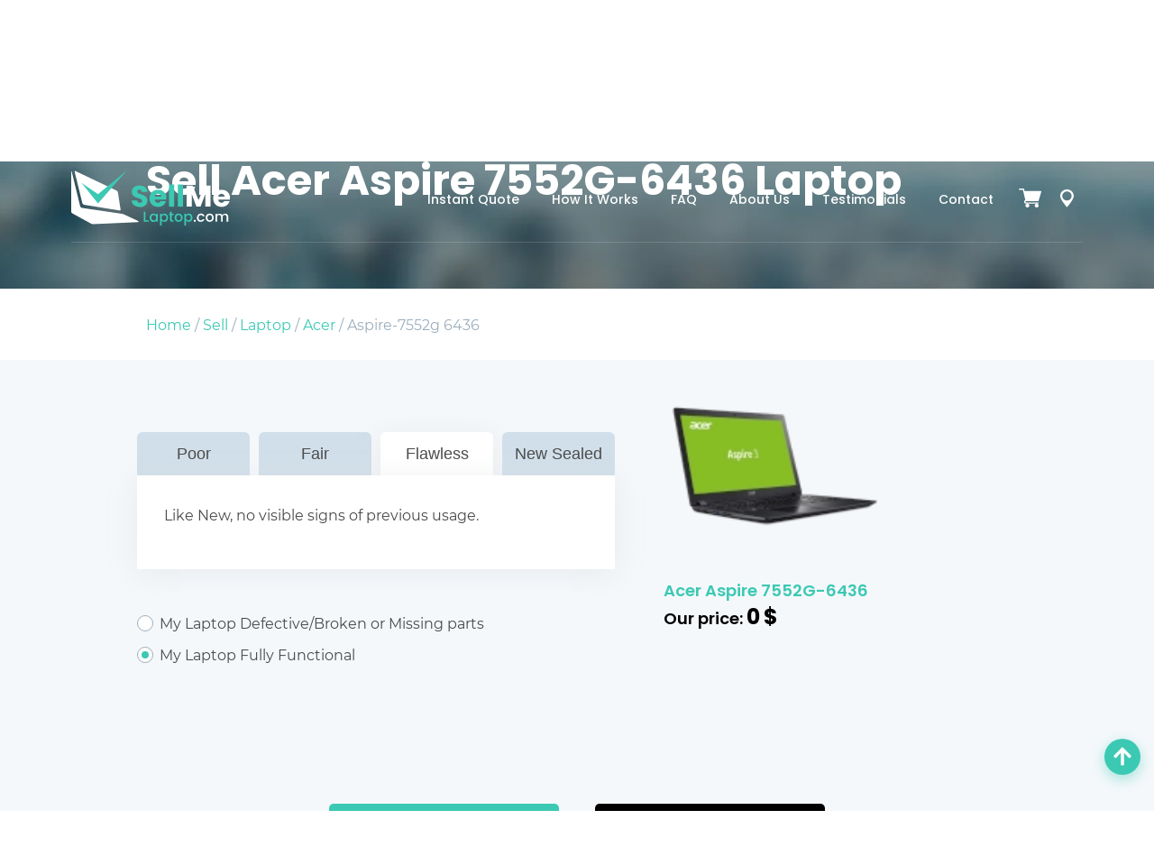

--- FILE ---
content_type: text/html; charset=UTF-8
request_url: https://www.sellmelaptop.com/sell/laptop/acer/aspire-7552g_6436/
body_size: 36546
content:
<!DOCTYPE html>
<html lang="en">
    <head>
        <meta name="viewport" content="width=device-width, initial-scale=1">
<meta name='robots' content='index, follow' />        <title>Sell Acer Aspire 7552G-6436 Laptop - SellMeLaptop.com</title>
        <meta charset="UTF-8">
        <meta name="Description" content="Sell Acer Aspire 7552G-6436 Laptop for cash online at SellMeLaptop.com">
        <meta name="Keywords" content="Sell Acer Aspire 7552G-6436 Laptop">
        <meta name="author" content="SellMeLaptop.com">

        <link rel="canonical" href="https://www.sellmelaptop.com/sell/laptop/acer/aspire-7552g-6436/">
<meta name='robots' content='index, follow' />        <style>
        @font-face{font-family:Montserrat;font-display:swap;src:url(/_fonts/Montserrat-Regular.eot);src:url(/_fonts/Montserrat-Regular.eot?#iefix) format('embedded-opentype'),url(/_fonts/Montserrat-Regular.woff2) format('woff2'),url(/_fonts/Montserrat-Regular.woff) format('woff'),url(/_fonts/Montserrat-Regular.ttf) format('truetype');font-weight:400;font-style:normal}@font-face{font-family:Montserrat;font-display:swap;src:url(/_fonts/Montserrat-Medium.eot);src:url(/_fonts/Montserrat-Medium.eot?#iefix) format('embedded-opentype'),url(/_fonts/Montserrat-Medium.woff2) format('woff2'),url(/_fonts/Montserrat-Medium.woff) format('woff'),url(/_fonts/Montserrat-Medium.ttf) format('truetype');font-weight:500;font-style:normal}@font-face{font-family:Poppins;font-display:swap;src:url(/_fonts/Poppins-Bold.eot);src:url(/_fonts/Poppins-Bold.eot?#iefix) format('embedded-opentype'),url(/_fonts/Poppins-Bold.woff2) format('woff2'),url(/_fonts/Poppins-Bold.woff) format('woff'),url(/_fonts/Poppins-Bold.ttf) format('truetype');font-weight:700;font-style:normal}@font-face{font-family:Poppins;font-display:swap;src:url(/_fonts/Poppins-Medium.eot);src:url(/_fonts/Poppins-Medium.eot?#iefix) format('embedded-opentype'),url(/_fonts/Poppins-Medium.woff2) format('woff2'),url(/_fonts/Poppins-Medium.woff) format('woff'),url(/_fonts/Poppins-Medium.ttf) format('truetype');font-weight:500;font-style:normal}@font-face{font-family:Poppins;font-display:swap;src:url(/_fonts/Poppins-SemiBold.eot);src:url(/_fonts/Poppins-SemiBold.eot?#iefix) format('embedded-opentype'),url(/_fonts/Poppins-SemiBold.woff2) format('woff2'),url(/_fonts/Poppins-SemiBold.woff) format('woff'),url(/_fonts/Poppins-SemiBold.ttf) format('truetype');font-weight:600;font-style:normal}@font-face{font-family:Poppins;src:url(/_fonts/Poppins-Light.eot);src:url(/_fonts/Poppins-Light.eot?#iefix) format('embedded-opentype'),url(/_fonts/Poppins-Light.woff2) format('woff2'),url(/_fonts/Poppins-Light.woff) format('woff'),url(/_fonts/Poppins-Light.ttf) format('truetype');font-weight:300;font-style:normal;font-display:swap}@font-face{font-family:Poppins;src:url(/_fonts/Poppins-Regular.eot);src:url(/_fonts/Poppins-Regular.eot?#iefix) format('embedded-opentype'),url(/_fonts/Poppins-Regular.woff2) format('woff2'),url(/_fonts/Poppins-Regular.woff) format('woff'),url(/_fonts/Poppins-Regular.ttf) format('truetype');font-weight:400;font-style:normal;font-display:swap}html *{box-sizing:border-box}body{background-color:#fff;font-family:Montserrat,sans-serif;font-size:16px;line-height:1.75;color:#4a4a4a;padding:0;margin:0}.page-container{max-width:1140px;margin:0 auto;padding-left:15px;padding-right:15px}@media (min-width:1200px) and (max-width:1439.98px){.page-container{max-width:77vw}}.page-container-hero{max-width:1470px;margin:0 auto;padding-left:15px;padding-right:15px}@media (min-width:1600px) and (max-width:1919.98px){.page-container-hero{max-width:75vw}}@media (min-width:1440px) and (max-width:1599.98px){.page-container-hero{max-width:80vw}}@media (min-width:1200px) and (max-width:1439.98px){.page-container-hero{max-width:90vw}}img{max-width:100%;height:auto}h2,h5{color:#4a4a4a;font-family:Poppins,sans-serif;line-height:1.2;font-weight:600;margin:.7em 0 .3em}h1{font-size:60px}h2{font-size:36px}h5{font-size:24px}@media (max-width:1439.99px){h1{font-size:calc((100vw - 320px)/ (1440 - 320) * (60 - 42) + 42px)}h2{font-size:calc((100vw - 320px)/ (1440 - 320) * (36 - 26) + 26px)}h5{font-size:calc((100vw - 320px)/ (1440 - 320) * (24 - 18) + 18px)}}p{margin:0 0 1rem;color:#4a4a4a;font-weight:400}a{text-decoration:none;color:#3cc9b3}.title-font{font-family:Poppins,sans-serif;font-size:36px;font-style:normal;font-weight:600;line-height:1.5;position:relative;margin:0}@media (max-width:1439.99px){.title-font{font-size:calc((100vw - 320px)/ (1440 - 320) * (36 - 20) + 20px)}}.title-font .text-green{font-weight:700}.bgr-image{background-position:center;background-size:cover;background-repeat:no-repeat}.btn-color-green-arrow{position:relative;font-family:Montserrat,sans-serif;font-style:normal;font-weight:400;font-size:16px;line-height:28px;padding:11px 17px 11px 17px;min-width:120px;text-align:center;border-radius:5px;background-color:#3cc9b3;color:#fff;display:inline-block;border:none;-webkit-appearance:none;outline:0}.btn-color-green-arrow svg{position:relative;right:auto;margin-left:5px;margin-bottom:-2px}.btn-color-dark-arrow{position:relative;font-family:Montserrat,sans-serif;font-style:normal;font-weight:400;font-size:16px;line-height:28px;padding:11px 17px 11px 17px;min-width:120px;text-align:center;border-radius:5px;background-color:#000;color:#fff;display:inline-block;border:none;-webkit-appearance:none;outline:0}.btn-color-dark-arrow svg{position:relative;right:auto;margin-left:5px}button[type=submit]:disabled{opacity:.4}.btn-pills{font-family:Montserrat,sans-serif;position:relative;font-style:normal;font-weight:400;font-size:16px;line-height:28px;padding:5px 17px;min-width:114px;text-align:center;border-radius:90px;background-color:transparent;color:#000;display:inline-block;border:none;-webkit-appearance:none;outline:0}.btn-pills span{position:relative;z-index:1}.btn-pills:before{content:'';top:0;left:0;position:absolute;width:38px;height:38px;border-radius:50%;background-color:#c6f1ea}.btn-pills svg{margin-left:5px;position:relative;z-index:1}.btn-transparent{background:rgba(13,56,50,.4);border:1px solid rgba(142,170,198,.38);box-sizing:border-box;box-shadow:0 20px 30px #000;border-radius:5px;backdrop-filter:blur(10px);font-family:Montserrat,sans-serif;font-style:normal;font-weight:400;font-size:16px;line-height:28px;padding:11px 17px;min-width:150px;text-align:center;color:#fff;display:inline-block;text-transform:uppercase;-webkit-appearance:none;outline:0}.right-gradient{background:-moz-linear-gradient(right,rgba(255,255,255,0) 43%,rgba(241,246,249,.7) 25%);background:-webkit-linear-gradient(right,rgba(255,255,255,0) 43%,rgba(241,246,249,.7) 25%);background:linear-gradient(to right,rgba(255,255,255,0) 43%,rgba(241,246,249,.7) 25%)}@media (max-width:767.98px){.right-gradient{background:-moz-linear-gradient(right,rgba(255,255,255,0) 25%,rgba(241,246,249,.7) 25%);background:-webkit-linear-gradient(right,rgba(255,255,255,0) 25%,rgba(241,246,249,.7) 25%);background:linear-gradient(to right,rgba(255,255,255,0) 25%,rgba(241,246,249,.7) 25%)}}.rating{direction:rtl}.rating>span{color:#9dafbd;font-size:29px;margin:0 1px;line-height:1}.rating>span.active:before,.rating>span.active~span:before{content:"\2605";position:absolute;color:#3cc9b3}ul{margin:0;font-weight:400}.text-green{color:#3cc9b3}.text-center{text-align:center}select{-moz-appearance:none;-webkit-appearance:none;appearance:none}.header-wrapper{position:fixed;background-color:transparent;width:100%;top:0;left:0;z-index:9999}.header__menu-wrapper{display:flex;align-items:center}.header__flex{padding:10px 0;display:flex;align-items:center;justify-content:space-between;position:relative;z-index:100;border-bottom:1px solid rgba(255,255,255,.15)}.header__logo{position:relative;z-index:101}.header__logo img{max-height:90px}.header__menu-nav ul{display:flex;list-style:none}.header__menu-nav ul a{color:#fff;font-family:Poppins,sans-serif;font-size:14px;font-weight:500;display:inline-block;padding:7px 18px;line-height:21px;text-transform:capitalize}.header__menu-nav ul a:after{background-color:#3cc9b3;display:block;content:"";height:3px;width:0}.header__menu-btn-box{display:flex;align-items:center}.header__cart{display:inline-block;position:relative}.header__menu-btn{margin:0 10px}.header__mobile-button{position:absolute;right:0;top:13px}#hamburger-icon{outline:0;padding:0;z-index:100;display:none;position:relative;color:#fff;border:none;width:36px;height:36px;line-height:normal;background-color:transparent}#hamburger-icon .line{display:block;background:#fff;width:20px;height:2px;position:absolute;left:6px}#hamburger-icon .line.line-1{top:27%}#hamburger-icon .line.line-2{top:48%}#hamburger-icon .line.line-3{top:67%}@media (max-width:991.98px){.header__menu-wrapper{display:flex;flex-direction:column;justify-content:center}.header__menu-wrapper.menu-close{height:100vh;top:0;position:fixed;width:100%;background-color:rgba(2,21,40,.95);right:-100%}.header__logo img{max-height:40px}.header__menu-nav ul{margin:0 0 30px;padding:0;flex-direction:column;text-align:center}#hamburger-icon{display:block}}#get_quote{border-radius:5px;max-width:580px;padding:28px 50px 50px 39px;box-sizing:border-box;box-shadow:0 20px 30px #000}.form-description{color:#fff;font-size:20px;line-height:1.5;font-weight:600;text-align:center;margin-bottom:30px}@media (max-width:1439.99px){.form-description{font-size:calc((100vw - 320px)/ (1440 - 320) * (20 - 18) + 18px)}}#brand_block{padding-left:40px;width:100%}.select-device-box{display:flex;align-items:flex-end}#search-box{font-family:Montserrat,sans-serif;width:100%;border:none;color:#4a4a4a;font-size:16px;line-height:1;border-radius:5px;padding:16px 30px 16px 20px;background-color:#fff;outline:0}#js-reset-search{margin-left:-30px;position:relative;z-index:10;display:none}#js-reset-search img{max-width:8px}.form-separator{color:#fff;font-size:16px;font-weight:400;font-style:normal;line-height:normal;margin:15px 0;text-align:center}#brand_block{position:relative}#suggested-devices-box{border-radius:5px;background:linear-gradient(134.17deg,#eef1f5 4.98%,#e6e9ef 94.88%);position:absolute;width:450px;z-index:10}.select-bgr{display:flex;flex-wrap:wrap;width:100%;background-color:#fff;border-radius:5px;padding:10px 0;margin-bottom:11px}#select_block select{font-family:Montserrat,sans-serif;font-style:normal;font-weight:400;color:#4a4a4a;font-size:16px;background:0 0;width:130%;border:none;box-sizing:border-box;padding:5px 36% 5px 16px;outline:0}.new-select-style{width:100%;overflow:hidden;background:url(/_images/icons/chevron.svg) no-repeat transparent;background-position:93% 50%;box-sizing:border-box}#select_block select:disabled{color:#909090}#getaquote_button{border-radius:5px;background-color:#3cc9b3;outline:0;width:50px;min-width:50px;height:50px;border:none;color:#fff;margin-bottom:10px;margin-left:25px;padding-top:4px}#getaquote_button:disabled{color:#fff;opacity:.4}@media (max-width:1399.98px){#get_quote{padding:14px 25px 25px 14px}}@media (max-width:991.98px){#get_quote{max-width:100%}.form-description{margin-bottom:15px}#search-box{width:100%}.form-separator{margin:15px 0;text-align:center}.select-bgr{width:100%}#suggested-devices-box{width:100%}}@media (max-width:575.98px){.select-device-box{flex-wrap:wrap}#get_quote{padding:25px 30px 30px}#brand_block{padding:0}#getaquote_button{width:100%;margin:0;height:37px}.form-separator{margin:10px 0}#search-box{padding:8px 30px 8px 10px}.select-bgr{padding:2px 0}#select_block select{padding:5px 36% 5px 6px}}.hero-slider .swiper-slide{opacity:0}.hero-slider .swiper-slide-active{opacity:1}.hero-home{background-repeat:no-repeat;background-position:center;position:relative;background-size:cover;padding:120px 0 0}.hero-home__wrapper{display:flex;flex-wrap:wrap;position:relative}.hero-home__slider{width:65%;position:absolute;height:100%;bottom:0;right:0;z-index:1}.hero-slider{width:100%;height:100%}.hero-slider .swiper-slide{background-position:center 100%;background-size:contain;background-repeat:no-repeat}.hero-slider>.swiper-pagination-bullets{right:10px;top:50%;left:auto;bottom:auto;width:auto;transform:translate3d(0,-50%,0)}.hero-slider-pagination .swiper-pagination-bullet{outline:0;width:11px;height:11px;position:relative;margin:21px 0!important;background:0 0;opacity:1;display:block}.hero-slider-pagination .swiper-pagination-bullet::after{content:'';position:absolute;left:-5px;top:-5px;width:19px;height:19px;border:1px solid #fff;border-radius:50%}.hero-slider-pagination .swiper-pagination-bullet-active{background:#fff}.hero-home__form{position:relative;z-index:2;max-width:675px;margin-bottom:60px}.hero-home__wrapper h1{font-family:Poppins,sans-serif;margin:0;font-weight:800;font-style:normal;letter-spacing:-1px;text-align:left;color:#fff;line-height:1.3;font-size:60px;position:relative;z-index:5}@media (max-width:1439.99px){.hero-home__wrapper h1{font-size:calc((100vw - 320px)/ (1440 - 320) * (60 - 42) + 42px)}}.hero-home__description{line-height:1.5;color:#fff;font-size:20px}@media (max-width:1439.99px){.hero-home__description{font-size:calc((100vw - 320px)/ (1440 - 320) * (20 - 16) + 16px)}}@media (min-width:992px) and (max-width:1399.98px){.hero-home__wrapper h1{line-height:1.1;font-size:42px}.hero-home__description{line-height:1.2;font-size:14px;max-width:450px}}@media (max-width:991.98px){.hero-home{padding:100px 0 0}.hero-home__slider{position:relative;width:100%;height:70vh}.hero-home__form{margin:0 auto 45px}}@media (max-width:767.98px){.hero-home__slider{position:relative;width:100%;height:50vh}.hero-slider-pagination .swiper-pagination-bullet{margin:21px 10px!important}.swiper-container-horizontal>.swiper-pagination-bullets{width:auto;bottom:0}}.steps-section{padding:10vw 0 6vw;background-color:rgba(241,246,249,.7)}.steps-section_title-wrap{display:flex;flex-wrap:wrap}.steps-section_title-wrap h2{width:53%}.steps-section_title-wrap .section-description{width:47%}.steps-section_icon-wrap{display:flex;justify-content:space-between;padding-top:50px}.steps-section_icon-item{width:31%;max-width:300px;padding:15px}.steps-section_icon-item h5{font-weight:600;font-size:18px;line-height:27px;margin:0}.hover-icon{min-width:104px;width:104px;height:104px;background-size:cover;background-repeat:no-repeat;background-position:center;margin:0 auto;border-radius:141px 123px 183px 129px;border:2px solid #fff;filter:drop-shadow(0 4px 4px rgba(0, 0, 0, .25))}.steps-section_item-content{margin-top:10px}.steps_icon-font{font-weight:700;font-size:14px;line-height:28px;text-transform:uppercase;color:#9dafbd;margin:0}.steps-section_animation{transform:scale(.35,.25) rotateX(15deg) rotateZ(20deg) translateY(150px) translateX(-50px);opacity:0}.steps-section_btn{text-align:center;margin-top:-25px;position:relative;z-index:5}@media (max-width:1199.98px){.steps-section_icon-wrap{display:flex;flex-wrap:wrap;justify-content:center;padding-top:25px}.steps-section_icon-item{width:100%;max-width:350px;padding:15px}.steps-section_animation{transform:unset;opacity:1}}@media (max-width:991.98px){.steps-section{padding:100px 0}.steps-section_title-wrap h2{width:100%}.steps-section_title-wrap .section-description{width:100%}}.trust-section{padding:11vw 0;position:relative}.trust-section_decore{position:absolute;right:0;top:10%}.trust-section__wrapper{position:relative;display:flex;justify-content:flex-end}.trust-section__left{position:absolute;left:0;top:0;width:100%;padding:11vw 0}.trust-section__left h2{margin:0 0 20px}.trust-section__content{width:52%;position:relative;z-index:2}.trust-section__content p{padding-right:35px}.trust-btn__wrap{display:flex;margin:46px 0}.trust-btn{box-shadow:0 5px 15px rgba(215,218,221,.58);background-color:#fff;border-radius:50%;outline:0;display:flex;align-items:center;justify-content:center;text-align:center;width:32px;height:32px;color:#fff;margin-right:15px}.trust-btn svg{width:8px;color:#000}.trust-slider__wrapper{width:48%}.trust-slider{box-shadow:0 25px 30px rgba(215,218,221,.58)}.trust-swiper-slide{max-width:255px;min-height:290px;position:relative;background-repeat:no-repeat;background-position:center;background-size:cover;border-radius:5px;display:flex;justify-content:center;align-items:flex-end;padding-bottom:20px;box-shadow:0 25px 30px rgba(215,218,221,.58);border:2px solid #fff;background-color:#fff}@media (max-width:1399px){.trust-swiper-slide{max-width:100%}}@media (max-width:991.98px){.trust-swiper-slide{min-height:350px}}@media (max-width:767.98px){.trust-section{padding:100px 0}.trust-section__left{position:relative;padding:0}.trust-section__content{max-width:100%;width:100%}.trust-btn__wrap{justify-content:center;display:flex;margin:10px 0 35px}.trust-btn{margin:0 8px}.trust-slider__wrapper{width:100%;padding:0 15px}.trust-swiper-slide{min-height:290px}}@media (max-width:475.98px){.trust-swiper-slide{min-height:350px}}.testimonials{padding:8vw 0 15vw;position:relative}.testimonials_decore{position:absolute;right:71%;bottom:50px}.hidden{overflow:hidden}.testimonials-link-box{position:absolute;right:0;top:0;background-color:rgba(241,246,249,.7);width:41vw;height:310px;z-index:0}.testimonials-heading{display:flex;justify-content:space-between;align-items:center;position:relative;z-index:2;margin-bottom:65px}.testimonials .testimonials__text{color:#4a4a4a;font-family:Montserrat,sans-serif;font-size:14px;font-weight:400;font-style:normal;letter-spacing:normal;line-height:2;text-align:center;margin:32px 0 30px}.testimonials .testimonials__author{text-align:center}.testimonials .testimonials__author-name{display:inline-block;font-family:Poppins,sans-serif;font-size:16px;font-weight:600;margin:0 10px 0 0}.testimonials .testimonials__author-position{display:inline;font-family:Poppins,sans-serif;font-size:16px;font-weight:600;margin:0}.testimonials__model a{font-size:12px;color:#9dafbd;font-family:Poppins,sans-serif;font-weight:400}.testimonials__date{font-size:12px;color:#9dafbd;font-family:Poppins,sans-serif;font-weight:300;font-style:italic}.flipster__container{height:100%!important}.flipster__item__content{position:relative;background-color:#fff;padding:15px 70px;margin-bottom:15px;box-shadow:0 25px 30px rgba(215,218,221,.58);max-width:774px}.flipster__item__content:before{position:absolute;top:30px;left:30px;content:'';width:68px;height:50px;background-size:contain;background-image:url(/_images/icons/quotes-up.svg);background-repeat:no-repeat;background-position:center}.flipster__item__content:after{position:absolute;transform:rotate(180deg);bottom:30px;right:30px;content:'';width:68px;height:50px;background-size:contain;background-image:url(/_images/icons/quotes-down.svg);background-repeat:no-repeat;background-position:center}.flipster__item--future-1,.flipster__item--future-2,.flipster__item--future-3,.flipster__item--past-1{opacity:1!important}.flipster{overflow-x:unset}.flipster--carousel .flipster__item--past-1 .flipster__item__content{transform:rotateY(0) scale(.8)}.flipster--carousel .flipster__item--future-1 .flipster__item__content{transform:rotateY(0) scale(.8)}.flipster--carousel .flipster__item--future-2 .flipster__item__content{transform:rotateY(0) scale(0)}.flipster__button{opacity:1;background-color:#3cc9b3;border-radius:50%;outline:0;display:flex;align-items:center;justify-content:center;text-align:center;width:32px;height:32px;color:#fff;margin-right:15px}.flipster__button svg{width:8px;color:#fff}@media (max-width:991.98px){.testimonials{padding:100px 0}.testimonials-heading{margin-bottom:35px}}@media (max-width:765.98px){.flipster__item__content{width:90vw;padding:15px 25px}.flipster__button{top:110%}.flipster__button--prev{left:50%;margin-left:-40px}.flipster__button--next{right:50%;margin-right:-40px}.flipster__item__content:before{width:34px;height:25px}.flipster__item__content:after{width:34px;height:25px}}.sell-section{padding:3vw 0 7vw;position:relative}.sell-section_decore{position:absolute;right:83%;bottom:0}.sell-section__wrapper{position:relative}.sell-section .page-container{position:relative}.sell-section__heading{width:50%;position:absolute;left:15px;top:0}.sell-section_desktop-brn-wrap{width:50%;margin-left:auto;margin-right:0}.sell-item{width:100%;margin-right:0;margin-left:auto}.sell-item__btn{display:flex;align-items:center;margin-bottom:40px}.sell-item__btn.mobile{display:none}.sell-item__btn p{font-family:Poppins,sans-serif;font-size:18px;font-weight:600;margin:0}.sell-item__btn-image{min-width:70px;width:70px;height:70px;margin-right:35px;box-shadow:0 25px 30px rgba(215,218,221,.58);border:2px solid #fff;border-radius:141px 123px 183px 129px;overflow:hidden;display:flex;align-items:center;justify-content:center;background-position:center;background-size:0 0;background-repeat:no-repeat;background-color:#fff}.sell-item__btn .sell-item__btn-count{display:block;color:#9dafbd;font-family:Montserrat,sans-serif;font-size:18px;font-weight:700}.sell-item__btn.active .sell-item__btn-image{background-size:cover}.sell-item__btn.active .sell-item__btn-count{display:none}.sell-item__content{display:none;z-index:2}.sell-item__content-wrap{display:flex;flex-wrap:wrap;justify-content:space-between;height:100%}.sell-item__content-text{width:50%}.sell-item__content-text p{margin-bottom:2rem}.sell-item__img{margin-top:-200px;width:45%;background-repeat:no-repeat;background-size:cover;background-position:center;max-width:475px;min-height:468px;box-shadow:0 25px 30px rgba(215,218,221,.58);border-radius:5px;border:2px solid #fff}@media (max-width:1399.98px){.sell-item__btn{margin-bottom:25px}.sell-item__img{margin-top:-155px}}@media (max-width:991.98px){.sell-section{padding:100px 0;position:relative}.sell-section__heading{position:relative;top:auto;left:auto;width:100%}.sell-section_desktop-brn-wrap{display:none}.sell-item{max-width:100%;margin:0}.sell-item__btn.mobile{display:flex;margin-top:40px}.sell-item__btn-image{margin-right:15px}.sell-item__content-wrap{flex-direction:column}.sell-item__img{max-width:100%;width:100%;min-height:350px;margin-top:0;margin-bottom:25px}.sell-item__content-text{width:100%}}.why-us{padding:12vw 0}.why-us-text-wrap{display:flex;margin-bottom:50px}.why-us-heading{min-width:250px;display:flex;flex-direction:column;justify-content:space-between;padding-bottom:2rem}.why-us-text-content{display:none}.why-us-text-content.active{display:block}.why-us-text-content-desktop p{margin-bottom:2rem}.why-us__icon-wrap{display:flex;flex-wrap:wrap;margin:0 -15px}.why-us__icon-item{width:25%;padding:0 15px}.why-us__icon{display:flex;align-items:center;justify-content:center;min-width:124px;width:124px;height:124px;background-size:contain;background-repeat:no-repeat;background-position:center;margin:0 auto;border-radius:133% 129% 172% 121%;box-shadow:0 10px 30px rgba(215,218,221,.44);border:2px solid #fff;overflow:hidden}.why-us__icon path.hover{fill:#3cc9b3}.why-us__icon-item h5{font-weight:600;font-size:18px;line-height:27px;margin:0}.why-us__icon-font{font-weight:700;font-size:14px;line-height:28px;text-transform:uppercase;color:#9dafbd;margin:10px 0 0}.why-us__icon-text-mobile{display:none}.why-us__icon-item.active .why-us__icon{background-color:#3cc9b3}.why-us__icon-item.active .why-us__icon-font{color:#3cc9b3}.why-us__icon-item.active .why-us__icon path.hover{fill:#fff}@media (max-width:991.98px){.why-us{padding:120px 0}.why-us-heading{min-width:170px}}@media (max-width:767.98px){.why-us-text-wrap{flex-wrap:wrap;margin-bottom:0}.why-us-heading{width:100%;flex-direction:row;align-items:center}.why-us__icon-item{width:50%;padding-bottom:25px}.why-us__icon{width:50px;height:50px;min-width:50px}.why-us__icon-item svg{width:25px}}.device-section{padding:3vw 0;background-color:rgba(241,246,249,.7)}.device-brand-slider{padding-left:12px!important;padding-right:12px!important;max-width:1110px}.device-brand-item{background-color:transparent;position:relative;padding:20px;height:120px}.device-brand-item .img{position:relative;display:flex;justify-content:center;align-items:center;height:100%}.device-brand-item img{-webkit-filter:grayscale(100%);filter:grayscale(100%);max-height:45px;display:block}.device-brand-item .device-brand-link{position:absolute;width:100%;height:100%;top:0;left:0;z-index:2}.device-brand-slider-wrapper{position:relative}.device-brand-slider .swiper-slide-active img{-webkit-filter:grayscale(0);filter:grayscale(0)}@media (max-width:1399.98px){.device-brand-slider-wrapper{padding:0 40px}.device-brand-slider{max-width:100%}.device-section{padding:100px 0}}@media (max-width:991.98px){.device-section .title-font{text-align:center}}.options-switcher .options__btn .options__btn-count{display:block;color:#9dafbd;font-family:Montserrat,sans-serif;font-size:18px;font-weight:700}.options-switcher .options__btn.active .options__btn-count{display:none}.options-content{display:none}.options-content .options-image{position:absolute;top:-125px;right:10px;width:50%;max-width:535px;height:calc(100% + 125px);box-shadow:0 25px 30px rgba(215,218,221,.58);border-radius:5px;border:2px solid #fff;background-position:center;background-repeat:no-repeat;background-size:cover}@media (max-width:991.98px){.options-content .options-image{position:relative;height:350px;width:50%;top:0;left:0;margin:35px auto}}@media (max-width:767.98px){.options-content .options-image{width:90%}}@media (max-width:1399.98px){.device-brand-slider{max-width:100%}}#toTopBtn{width:40px;line-height:40px;overflow:hidden;z-index:999;display:none;position:fixed;bottom:40px;border-radius:50%;right:15px;box-shadow:0 5px 15px rgba(60,201,179,.44);background-color:#3cc9b3;color:#fff;text-align:center;font-size:30px;text-decoration:none}#toTopBtn svg{height:23px;font-weight:300}@media (max-width:768px) {.hide-on-small-screen {display:none;}}@font-face {font-family:'Montserrat';font-display:swap;src:url('/_fonts/Montserrat-Regular.eot');src:url('/_fonts/Montserrat-Regular.eot?#iefix') format('embedded-opentype'),url('/_fonts/Montserrat-Regular.woff2') format('woff2'),url('/_fonts/Montserrat-Regular.woff') format('woff'),url('/_fonts/Montserrat-Regular.ttf') format('truetype');font-weight:normal;font-style:normal;}@font-face {font-family:'Montserrat';font-display:swap;src:url('/_fonts/Montserrat-Medium.eot');src:url('/_fonts/Montserrat-Medium.eot?#iefix') format('embedded-opentype'),url('/_fonts/Montserrat-Medium.woff2') format('woff2'),url('/_fonts/Montserrat-Medium.woff') format('woff'),url('/_fonts/Montserrat-Medium.ttf') format('truetype');font-weight:500;font-style:normal;}@font-face {font-family:'Poppins';font-display:swap;src:url('/_fonts/Poppins-Bold.eot');src:url('/_fonts/Poppins-Bold.eot?#iefix') format('embedded-opentype'),url('/_fonts/Poppins-Bold.woff2') format('woff2'),url('/_fonts/Poppins-Bold.woff') format('woff'),url('/_fonts/Poppins-Bold.ttf') format('truetype');font-weight:bold;font-style:normal;}@font-face {font-family:'Poppins';font-display:swap;src:url('/_fonts/Poppins-Medium.eot');src:url('/_fonts/Poppins-Medium.eot?#iefix') format('embedded-opentype'),url('/_fonts/Poppins-Medium.woff2') format('woff2'),url('/_fonts/Poppins-Medium.woff') format('woff'),url('/_fonts/Poppins-Medium.ttf') format('truetype');font-weight:500;font-style:normal;}@font-face {font-family:'Poppins';font-display:swap;src:url('/_fonts/Poppins-SemiBold.eot');src:url('/_fonts/Poppins-SemiBold.eot?#iefix') format('embedded-opentype'),url('/_fonts/Poppins-SemiBold.woff2') format('woff2'),url('/_fonts/Poppins-SemiBold.woff') format('woff'),url('/_fonts/Poppins-SemiBold.ttf') format('truetype');font-weight:600;font-style:normal;}@font-face {font-family:'Poppins';src:url('/_fonts/Poppins-Light.eot');src:url('/_fonts/Poppins-Light.eot?#iefix') format('embedded-opentype'),url('/_fonts/Poppins-Light.woff2') format('woff2'),url('/_fonts/Poppins-Light.woff') format('woff'),url('/_fonts/Poppins-Light.ttf') format('truetype');font-weight:300;font-style:normal;font-display:swap;}@font-face {font-family:'Poppins';src:url('/_fonts/Poppins-Regular.eot');src:url('/_fonts/Poppins-Regular.eot?#iefix') format('embedded-opentype'),url('/_fonts/Poppins-Regular.woff2') format('woff2'),url('/_fonts/Poppins-Regular.woff') format('woff'),url('/_fonts/Poppins-Regular.ttf') format('truetype');font-weight:normal;font-style:normal;font-display:swap;}html * {box-sizing:border-box;}body {background-color:#ffffff;font-family:'Montserrat', sans-serif;font-size:16px;line-height:1.75;color:#4a4a4a;padding:0 0 0 0; margin:0 0 0 0; }html.has-overlay {position:relative;height:100%;overflow:hidden;}body.lock-position {height:100%;overflow:hidden;width:100%;position:fixed;}.page-container {max-width:1140px;margin:0 auto;padding-left:15px;padding-right:15px;}@media (min-width:1200px) and (max-width:1439.98px) {.page-container {max-width:77vw;}}.page-container-hero {max-width:1470px;margin:0 auto;padding-left:15px;padding-right:15px;}@media (min-width:1600px) and (max-width:1919.98px) {.page-container-hero {max-width:75vw;}}@media (min-width:1440px) and (max-width:1599.98px) {.page-container-hero {max-width:80vw;}}@media (min-width:1200px) and (max-width:1439.98px) {.page-container-hero {max-width:90vw;}}img {max-width:100%;height:auto;}h2, h3, h4, h5, h6 {color:#4a4a4a;font-family:'Poppins', sans-serif;line-height:1.2;font-weight:600;margin:0.7em 0 0.3em;}h1 {font-size:60px;}h2 {font-size:36px;}h3 {font-size:30px;}h4 {font-size:26px;}h5 {font-size:24px;}.single-post-title {font-size:36px;font-weight:600;line-height:1.5;color:#000;}@media (max-width:1439.99px) {h1 {font-size:calc((100vw - 320px) / (1440 - 320) * (60 - 42) + 42px);}h2 {font-size:calc((100vw - 320px) / (1440 - 320) * (36 - 26) + 26px);}h3 {font-size:calc((100vw - 320px) / (1440 - 320) * (30 - 24) + 24px);}h4 {font-size:calc((100vw - 320px) / (1440 - 320) * (26 - 20) + 20px);}h5 {font-size:calc((100vw - 320px) / (1440 - 320) * (24 - 18) + 18px);}.single-post-title {font-size:calc((100vw - 320px) / (1440 - 320) * (36 - 22) + 22px);}}p {margin:0 0 1rem;color:#4a4a4a;font-weight:400;}a {text-decoration:none;color:#3cc9b3;transition:all 0.3s;}a:hover {opacity:0.8;}.title-font {font-family:Poppins, sans-serif;font-size:36px;font-style:normal;font-weight:600;line-height:1.5;position:relative;margin:0;}@media (max-width:1439.99px) {.title-font {font-size:calc((100vw - 320px) / (1440 - 320) * (36 - 20) + 20px);}}.title-font .text-green {font-weight:700;}.title-font a {text-decoration:underline;}.small-hero {background-size:cover;background-repeat:no-repeat;background-position:center;}.small-hero .small-hero__wrapper {padding:105px 0 15px;min-height:320px;display:flex;justify-content:center;flex-direction:column;}.small-hero .small-hero-about {padding:20px 0 15px;}.small-hero .small-hero__wrapper.row {padding:105px 0 15px;min-height:320px;justify-content:space-between;flex-direction:row;align-content:center;flex-wrap:wrap;align-items:center;}@media (max-width:991.99px) {.small-hero .small-hero__wrapper {min-height:280px;padding:85px 0 15px;}.small-hero .small-hero__wrapper.row {justify-content:center;padding:80px 0 15px}}.small-hero .hero-font {font-family:Poppins, sans-serif;font-size:48px;font-weight:800;font-style:normal;letter-spacing:normal;line-height:1.6;color:#fff;margin:0;}@media (max-width:1439.99px) {.small-hero .hero-font {font-size:calc((100vw - 320px) / (1440 - 320) * (48 - 36) + 36px);}}.small-hero .hero-font-description {font-family:Montserrat, sans-serif;font-size:20px;line-height:30px;color:#fff;}.bgr-image {background-position:center;background-size:cover;background-repeat:no-repeat;}.breadcrumbs {padding:2vw 0;color:#9dafbd;font-family:Montserrat, sans-serif;font-size:16px;line-height:28px;}@media (max-width:991.99px) {.breadcrumbs {padding:35px 0;}}.breadcrumbs a {color:#3cc9b3;}.btn-color-green-arrow {position:relative;font-family:Montserrat, sans-serif;font-style:normal;font-weight:normal;font-size:16px;line-height:28px;padding:11px 17px 11px 17px;min-width:120px;text-align:center;border-radius:5px;background-color:#3cc9b3;color:#ffffff;transition:all 0.3s;display:inline-block;border:none;cursor:pointer;-webkit-appearance:none;outline:none;}.btn-color-green-arrow svg {position:relative;right:auto;transition:right 0.3s;margin-left:5px;margin-bottom:-2px;}.btn-color-green-arrow svg.arrow-left {transition:right 0.3s;margin-left:0;margin-right:5px;}.btn-color-green-arrow:hover {opacity:1;box-shadow:0 5px 15px rgba(60, 201, 179, 0.4);}.btn-color-dark-arrow {position:relative;font-family:Montserrat, sans-serif;font-style:normal;font-weight:normal;font-size:16px;line-height:28px;padding:11px 17px 11px 17px;min-width:120px;text-align:center;border-radius:5px;background-color:#000;color:#ffffff;transition:all 0.3s;display:inline-block;border:none;cursor:pointer;-webkit-appearance:none;outline:none;}@media (max-width:767.98px) {.btn-color-dark-arrow, .btn-color-green-arrow {min-width:165px;}}.btn-color-dark-arrow svg {position:relative;right:auto;transition:right 0.3s;margin-left:5px;}.btn-color-dark-arrow:hover {opacity:1;box-shadow:0 5px 15px rgba(60, 201, 179, 0.4);}button[type=submit]:disabled {opacity:0.4;cursor:no-drop;}.btn-reset {position:relative;font-family:Montserrat, sans-serif;color:#536878;font-size:18px;font-weight:500;line-height:28px;padding:11px 27px;min-width:85px;text-align:center;border-radius:5px;background-color:#d1dfea;transition:all 0.3s;display:inline-block;border:none;cursor:pointer;-webkit-appearance:none;outline:none;}.btn-reset:hover {opacity:1;box-shadow:0 5px 15px rgba(60, 201, 179, 0.4);background-color:#3cc9b3;color:#fff;}.btn-pills {font-family:Montserrat, sans-serif;position:relative;font-style:normal;font-weight:normal;font-size:16px;line-height:28px;padding:5px 17px;min-width:114px;text-align:center;border-radius:90px;background-color:transparent;color:#000000;transition:all 0.3s;display:inline-block;border:none;cursor:pointer;-webkit-appearance:none;outline:none;}.btn-pills span {position:relative;z-index:1;}.btn-pills:before {content:'';top:0;left:0;position:absolute;width:38px;height:38px;border-radius:50%;background-color:#c6f1ea;transition:all 0.3s;}.btn-pills svg {margin-left:5px;position:relative;z-index:1;}.btn-pills:hover {opacity:1;}.btn-pills:hover:before {border-radius:90px;width:100%;}.btn-transparent {background:rgba(13, 56, 50, 0.4);border:1px solid rgba(142, 170, 198, 0.38);box-sizing:border-box;box-shadow:0 20px 30px #000000;border-radius:5px;backdrop-filter:blur(10px);font-family:Montserrat, sans-serif;font-style:normal;font-weight:normal;font-size:16px;line-height:28px;padding:11px 17px;min-width:150px;text-align:center;color:#ffffff;transition:all 0.3s;display:inline-block;text-transform:uppercase;cursor:pointer;-webkit-appearance:none;outline:none;}.left-gradient {background:-moz-linear-gradient(left, rgba(248, 250, 255, 1) 25%, rgba(255, 255, 255, 0) 50%); background:-webkit-linear-gradient(left, rgba(248, 250, 255, 1) 25%, rgba(255, 255, 255, 0) 50%); background:linear-gradient(to left, rgba(248, 250, 255, 1) 25%, rgba(255, 255, 255, 0) 50%); }.right-gradient {background:-moz-linear-gradient(right, rgba(255, 255, 255, 0) 43%, rgba(241,246,249, 0.7) 25%); background:-webkit-linear-gradient(right, rgba(255, 255, 255, 0) 43%, rgba(241,246,249, 0.7) 25%); background:linear-gradient(to right, rgba(255, 255, 255, 0) 43%, rgba(241,246,249, 0.7) 25%); }@media (max-width:991.98px) {.right-gradient {background:rgba(241,246,249, 0.7);}}.rating {direction:rtl;}.rating > span {color:#9dafbd;font-size:29px;margin:0 1px;line-height:1;}.rating > span.active:before, .rating > span.active ~ span:before {content:"\2605";position:absolute;color:#3cc9b3;}ul {margin:0;font-weight:400;}.text-green {color:#3cc9b3;}.text-center {text-align:center;}.text-uppercase {text-transform:uppercase;}.font-700 {font-weight:700;}.m-0 {margin:0;}.mt-1 {margin-top:1rem;}.mb-1 {margin-bottom:1rem;}.mt-2 {margin-top:2rem;}.mb-1 {margin-bottom:1rem;}.mb-2 {margin-bottom:2rem;}.border-img {box-shadow:0 25px 30px rgba(215, 218, 221, 0.58);border-radius:5px;border:2px solid #ffffff;}select{-moz-appearance:none;-webkit-appearance:none;appearance:none;}.header-wrapper {position:fixed;background-color:transparent;width:100%;top:0;left:0;z-index:9999;transition:all 0.1s;}#js-header-small.header-wrapper {background-size:cover;background-repeat:no-repeat;background-position:center;}.header-wrapper .page-container {max-width:1110px;}.header__menu-wrapper {display:flex;align-items:center;}.header__flex {padding:10px 0;transition:all 0.3s;display:flex;align-items:center;justify-content:space-between;position:relative;z-index:100;border-bottom:1px solid rgba(255, 255, 255, 0.15);}.header-wrapper.sticky {transition:all 0.3s;background-color:rgba(2, 21, 40, 0.68);}.header-wrapper.sticky .header__flex {transition:all 0.3s;padding:5px 0;}.header__logo {position:relative;z-index:101;}.header__logo a:hover {opacity:0.8;}.header__logo img {max-height:90px;transition:all 0.3s;}.header-wrapper.sticky .header__logo img {max-height:60px;}.header__menu-nav ul {display:flex;list-style:none;}.header__menu-nav ul a {color:#fff;font-family:'Poppins', sans-serif;font-size:14px;font-weight:500;display:inline-block;padding:7px 18px;line-height:21px;transition:all 0.3s;text-transform:capitalize;}.header__menu-nav ul a:after {background-color:#3cc9b3;display:block;content:"";height:3px;width:0;-webkit-transition:width .3s ease-in-out;-moz--transition:width .3s ease-in-out;transition:width .3s ease-in-out;}.header__menu-nav ul a:hover {color:#fff;opacity:1;}.header__menu-nav ul a:hover:after,.header__menu-nav ul a:focus:after {width:100%;}.header__menu-nav ul a.active:after {width:100%;}.header__menu-btn-box {display:flex;align-items:center;}.header__menu-btn-box a:hover path {fill:#3cc9b3;}.header__cart {display:inline-block;position:relative;}.header__cart-inner {font-family:'Barlow', sans-serif;position:absolute;top:-8px;width:16px;height:16px;background-color:#3cc9b3;border-radius:50%;right:-2px;font-size:12px;line-height:16px;text-align:center;color:#fff;font-weight:600;}.header__menu-btn {margin:0 10px;}.header__mobile-button {position:absolute;right:0;top:13px;}#hamburger-icon {outline:none;padding:0;z-index:100;display:none;position:relative;color:#fff;border:none;width:36px;height:36px;transition:all .3s;line-height:normal;background-color:transparent;}#hamburger-icon .line {display:block;background:#fff;width:20px;height:2px;position:absolute;left:6px;transition:all .4s;-webkit-transition:all .4s;-moz-transition:all .4s;}#hamburger-icon .line.line-1 {top:27%;}#hamburger-icon .line.line-2 {top:48%;}#hamburger-icon .line.line-3 {top:67%;}#hamburger-icon.active .line-1 {transform:translateY(7px) translateX(0) rotate(45deg);-webkit-transform:translateY(7px) translateX(0) rotate(45deg);-moz-transform:translateY(7px) translateX(0) rotate(45deg);}#hamburger-icon.active .line-2 {opacity:0;}#hamburger-icon.active .line-3 {transform:translateY(-7px) translateX(0) rotate(-45deg);-webkit-transform:translateY(-7px) translateX(0) rotate(-45deg);-moz-transform:translateY(-7px) translateX(0) rotate(-45deg);}@media (max-width:991.98px) {.header__menu-wrapper {display:flex;flex-direction:column;justify-content:center;}.header__menu-wrapper.menu-close {height:100vh;top:0;position:fixed;width:100%;background-color:rgba(2, 21, 40, 0.95);right:-100%;transition:right 0.3s ease-in;}.header__menu-wrapper.menu-open {height:100vh;top:0;position:fixed;width:100%;background-color:rgba(2, 21, 40, 0.95);right:0;transition:right 0.3s ease-in;}.header__logo img {max-height:40px;}.header-wrapper.sticky .header__logo img {max-height:40px;}.header-wrapper.sticky .header__flex {transition:all 0.3s;padding:10px 0;}.header__menu-nav ul {margin:0 0 30px;padding:0;flex-direction:column;text-align:center;}#hamburger-icon {display:block;}}.flipster{display:block;overflow-x:hidden;overflow-y:visible;position:relative}.flipster:focus{outline:none}.flipster__container,.flipster__item{margin:0;padding:0;list-style-type:none;position:relative}.flipster__container{display:block;white-space:nowrap;word-spacing:-0.25em;-webkit-transform-origin:50% 50%;-ms-transform-origin:50% 50%;transform-origin:50% 50%;-webkit-backface-visibility:hidden;backface-visibility:hidden}.flipster__item{display:inline-block;white-space:normal;word-spacing:normal;vertical-align:bottom}.flipster--click .flipster__item--past,.flipster--click .flipster__item--future{cursor:pointer}.flipster__item img{max-width:100%}.flipster__button{position:absolute;top:50%;display:block;-webkit-appearance:none;-moz-appearance:none;appearance:none;background:none;border:none;padding:0;z-index:999;cursor:pointer;font-size:15px;opacity:.5;-webkit-transition:opacity 500ms ease;-o-transition:opacity 500ms ease;transition:opacity 500ms ease;margin:-1em 2em}.flipster__button svg{width:2em;stroke:currentColor;fill:transparent;stroke-width:3;stroke-linecap:round}.flipster__button:hover,.flipster__button:focus{opacity:1}.flipster__button--prev{left:0}.flipster__button--next{right:0}.flipster__nav,.flipster__nav__item{list-style-type:none;margin:0;padding:0}.flipster__nav{display:block;margin:0 0 4em;text-align:center;position:relative}.flipster__nav__item{display:inline-block;margin:0 .25em}.flipster__nav__link{display:block;color:inherit;padding:.5em 1em;position:relative;overflow:hidden;-webkit-transition:all 250ms ease-out;-o-transition:all 250ms ease-out;transition:all 250ms ease-out;-webkit-transition-timing-function:cubic-bezier(.56, .12, .12, .98);-o-transition-timing-function:cubic-bezier(.56, .12, .12, .98);transition-timing-function:cubic-bezier(.56, .12, .12, .98)}.flipster__nav__link::after{content:'';display:block;background:#232221;position:absolute;top:0;left:0;width:100%;height:100%;z-index:-1;-webkit-transform:translateY(100%) translateY(-0.25em);-ms-transform:translateY(100%) translateY(-0.25em);transform:translateY(100%) translateY(-0.25em);-webkit-transition:inherit;-o-transition:inherit;transition:inherit}.flipster__nav__item--current>.flipster__nav__link,.flipster__nav__link:hover,.flipster__nav__link:focus{color:#FFF}.flipster__nav__item--current>.flipster__nav__link::after,.flipster__nav__link:hover::after,.flipster__nav__link:focus::after{-webkit-transform:translateY(0);-ms-transform:translateY(0);transform:translateY(0)}.flipster__nav__child{display:none;position:absolute;top:100%;left:0;right:0;margin-top:-1px;padding:.5em;background:#4e4441;z-index:1}.flipster__nav__child .flipster__nav__link{color:#FFF}.flipster__nav__child .flipster__nav__link::after{background:#FFF}.flipster__nav__child .flipster__nav__item--current>.flipster__nav__link,.flipster__nav__child .flipster__nav__link:hover,.flipster__nav__child .flipster__nav__link:focus{color:#232221}.flipster__nav__item--current .flipster__nav__child{display:block}.flipster--carousel .flipster__container,.flipster--carousel .flipster__item,.flipster--carousel .flipster__item__content{-webkit-transition:all 350ms ease-in-out;-o-transition:all 350ms ease-in-out;transition:all 350ms ease-in-out;-webkit-transition-timing-function:cubic-bezier(.56, .12, .12, .98);-o-transition-timing-function:cubic-bezier(.56, .12, .12, .98);transition-timing-function:cubic-bezier(.56, .12, .12, .98)}.flipster--carousel .flipster__item{-webkit-perspective:800px;perspective:800px}.flipster--carousel .flipster__item--past,.flipster--carousel .flipster__item--future{opacity:0;-webkit-transition-delay:115ms;-o-transition-delay:115ms;transition-delay:115ms}.flipster--carousel .flipster__item--past-2,.flipster--carousel .flipster__item--future-2{opacity:.6;-webkit-transition-delay:90ms;-o-transition-delay:90ms;transition-delay:90ms}.flipster--carousel .flipster__item--past-1,.flipster--carousel .flipster__item--future-1{opacity:.8;-webkit-transition-delay:60ms;-o-transition-delay:60ms;transition-delay:60ms}.flipster--carousel .flipster__item--past .flipster__item__content{-webkit-transform:translateX(100%) rotateY(-20deg) scale(.5);transform:translateX(100%) rotateY(-20deg) scale(.5)}.flipster--carousel .flipster__item--past-2 .flipster__item__content{-webkit-transform:translateX(25%) rotateY(40deg) scale(.65);transform:translateX(25%) rotateY(40deg) scale(.65)}.flipster--carousel .flipster__item--past-1 .flipster__item__content{-webkit-transform:rotateY(45deg) scale(.8);transform:rotateY(45deg) scale(.8)}.flipster--carousel .flipster__item--future .flipster__item__content{-webkit-transform:translateX(-100%) rotateY(20deg) scale(.5);transform:translateX(-100%) rotateY(20deg) scale(.5)}.flipster--carousel .flipster__item--future-2 .flipster__item__content{-webkit-transform:translateX(-25%) rotateY(-40deg) scale(.65);transform:translateX(-25%) rotateY(-40deg) scale(.65)}.flipster--carousel .flipster__item--future-1 .flipster__item__content{-webkit-transform:rotateY(-45deg) scale(.8);transform:rotateY(-45deg) scale(.8)}.flipster--carousel.no-rotate .flipster__item--past .flipster__item__content{-webkit-transform:translateX(175%) scale(.5);-ms-transform:translateX(175%) scale(.5);transform:translateX(175%) scale(.5)}.flipster--carousel.no-rotate .flipster__item--past-2 .flipster__item__content{-webkit-transform:translateX(25%) scale(.65);-ms-transform:translateX(25%) scale(.65);transform:translateX(25%) scale(.65)}.flipster--carousel.no-rotate .flipster__item--past-1 .flipster__item__content{-webkit-transform:translateX(0%) scale(.8);-ms-transform:translateX(0%) scale(.8);transform:translateX(0%) scale(.8)}.flipster--carousel.no-rotate .flipster__item--future .flipster__item__content{-webkit-transform:translateX(-175%) scale(.5);-ms-transform:translateX(-175%) scale(.5);transform:translateX(-175%) scale(.5)}.flipster--carousel.no-rotate .flipster__item--future-2 .flipster__item__content{-webkit-transform:translateX(-25%) scale(.65);-ms-transform:translateX(-25%) scale(.65);transform:translateX(-25%) scale(.65)}.flipster--carousel.no-rotate .flipster__item--future-1 .flipster__item__content{-webkit-transform:translateX(0%) scale(.8);-ms-transform:translateX(0%) scale(.8);transform:translateX(0%) scale(.8)}.flipster--carousel .flipster__item--current .flipster__item__content{-webkit-transform:translateX(0) rotateY(0deg) scale(1);transform:translateX(0) rotateY(0deg) scale(1);-webkit-transition-delay:60ms;-o-transition-delay:60ms;transition-delay:60ms}.flipster--coverflow .flipster__container,.flipster--coverflow .flipster__item,.flipster--coverflow .flipster__item__content{-webkit-transition:all 350ms ease-in-out;-o-transition:all 350ms ease-in-out;transition:all 350ms ease-in-out;-webkit-transition-timing-function:cubic-bezier(.56, .12, .12, .98);-o-transition-timing-function:cubic-bezier(.56, .12, .12, .98);transition-timing-function:cubic-bezier(.56, .12, .12, .98)}.flipster--coverflow .flipster__item{-webkit-perspective:800px;perspective:800px}.flipster--coverflow .flipster__container{padding-bottom:5%}.flipster--coverflow .flipster__item__content{-webkit-transform-origin:50% 100%;-ms-transform-origin:50% 100%;transform-origin:50% 100%;box-reflect:below 0 -webkit-gradient(linear, left bottom, left top, color-stop(.05, rgba(255,255,255,0.12)), color-stop(.2, transparent));-webkit-box-reflect:below 0 -webkit-gradient(linear, left bottom, left top, color-stop(.05, rgba(255,255,255,0.12)), color-stop(.2, transparent))}.flipster--coverflow .flipster__item__content img:only-child{display:block}.flipster--coverflow .flipster__item--past .flipster__item__content{-webkit-transform-origin:0% 50%;-ms-transform-origin:0% 50%;transform-origin:0% 50%;-webkit-transform:scale(.75) rotateY(55deg);transform:scale(.75) rotateY(55deg)}.flipster--coverflow .flipster__item--future .flipster__item__content{-webkit-transform-origin:100% 50%;-ms-transform-origin:100% 50%;transform-origin:100% 50%;-webkit-transform:scale(.75) rotateY(-55deg);transform:scale(.75) rotateY(-55deg)}.flipster--coverflow .flip-current .flipster__item__content{-webkit-transform:rotateY(0deg);transform:rotateY(0deg)}.flipster--flat .flipster__container,.flipster--flat .flipster__item,.flipster--flat .flipster__item__content{-webkit-transition:all 400ms ease-in-out;-o-transition:all 400ms ease-in-out;transition:all 400ms ease-in-out}.flipster--flat .flipster__item--past,.flipster--flat .flipster__item--future{opacity:.5}.flipster--flat .flipster__item--past .flipster__item__content{-webkit-transform:scale(.75);-ms-transform:scale(.75);transform:scale(.75)}.flipster--flat .flipster__item--future .flipster__item__content{-webkit-transform:scale(.75);-ms-transform:scale(.75);transform:scale(.75)}.flipster--wheel{overflow:hidden}.flipster--wheel .flipster__container,.flipster--wheel .flipster__item__content{-webkit-transition:all 400ms ease-in-out;-o-transition:all 400ms ease-in-out;transition:all 400ms ease-in-out;-webkit-transition-timing-function:cubic-bezier(.56, .12, .12, .98);-o-transition-timing-function:cubic-bezier(.56, .12, .12, .98);transition-timing-function:cubic-bezier(.56, .12, .12, .98)}.flipster--wheel .flipster__container{padding-bottom:20%}.flipster--wheel .flipster__item__content{-webkit-transform-origin:50% 100%;-ms-transform-origin:50% 100%;transform-origin:50% 100%}.flipster--wheel .flipster__item--past .flipster__item__content{-webkit-transform-origin:100% 100%;-ms-transform-origin:100% 100%;transform-origin:100% 100%}.flipster--wheel .flipster__item--future .flipster__item__content{-webkit-transform-origin:0% 100%;-ms-transform-origin:0% 100%;transform-origin:0% 100%}.flipster--wheel .flipster__item__content img:only-child{display:block}.flipster--wheel .flipster__item--past .flipster__item__content{opacity:0;-webkit-transform:rotateZ(-80deg) translate(-170%, 110%);-ms-transform:rotate(-80deg) translate(-170%, 110%);transform:rotateZ(-80deg) translate(-170%, 110%)}.flipster--wheel .flipster__item--future .flipster__item__content{opacity:0;-webkit-transform:rotateZ(80deg) translate(170%, 110%);-ms-transform:rotate(80deg) translate(170%, 110%);transform:rotateZ(80deg) translate(170%, 110%)}.flipster--wheel .flipster__item--past-3 .flipster__item__content{opacity:1;-webkit-transform:rotateZ(-60deg) translate(-70%, 75%);-ms-transform:rotate(-60deg) translate(-70%, 75%);transform:rotateZ(-60deg) translate(-70%, 75%)}.flipster--wheel .flipster__item--future-3 .flipster__item__content{opacity:1;-webkit-transform:rotateZ(60deg) translate(70%, 75%);-ms-transform:rotate(60deg) translate(70%, 75%);transform:rotateZ(60deg) translate(70%, 75%)}.flipster--wheel .flipster__item--past-2 .flipster__item__content{opacity:1;-webkit-transform:rotateZ(-40deg) translate(-17%, 30%);-ms-transform:rotate(-40deg) translate(-17%, 30%);transform:rotateZ(-40deg) translate(-17%, 30%)}.flipster--wheel .flipster__item--future-2 .flipster__item__content{opacity:1;-webkit-transform:rotateZ(40deg) translate(17%, 30%);-ms-transform:rotate(40deg) translate(17%, 30%);transform:rotateZ(40deg) translate(17%, 30%)}.flipster--wheel .flipster__item--past-1 .flipster__item__content{opacity:1;-webkit-transform:rotateZ(-20deg);-ms-transform:rotate(-20deg);transform:rotateZ(-20deg)}.flipster--wheel .flipster__item--future-1 .flipster__item__content{opacity:1;-webkit-transform:rotateZ(20deg);-ms-transform:rotate(20deg);transform:rotateZ(20deg)}.flipster--wheel .flip-current .flipster__item__content{-webkit-transform:rotateX(0deg);transform:rotateX(0deg)}.footer-bgr-img, .footer-large {background-position:center;background-size:cover;background-repeat:no-repeat;}.footer-large .footer-contact-wrapper {display:flex;flex-wrap:wrap;justify-content:center;border-bottom:1px solid rgba(255,255,255,0.2);padding:65px 0 50px;}.footer-large .footer-contact-item {position:relative;width:25%;padding:15px;text-align:center;transition:all 0.3s;}.footer-contact-item-link {position:absolute;width:100%;height:100%;top:0;left:0;}.footer-large .footer-contact-title {color:#ffffff;font-family:Poppins, sans-serif;font-size:18px;font-weight:600;font-style:normal;line-height:normal;transition:all 0.3s;}.footer-large .footer-contact-subtitle {color:#bdcdcb;font-family:Montserrat, sans-serif;font-size:16px;font-weight:400;font-style:normal;letter-spacing:normal;line-height:28px;transition:all 0.3s;}.footer-large .footer-contact-item svg path {transition:all 0.3s;}.footer-large .footer-contact-item:hover .footer-contact-title {color:#3cc9b3;}.footer-large .footer-contact-item:hover .footer-contact-subtitle {color:#3cc9b3;}.footer-large .footer-contact-item:hover svg path {fill:#3cc9b3;}.main-footer__wrapper {display:flex;flex-wrap:wrap;justify-content:space-between;}.footer-description {color:#bdcdcb;max-width:250px;font-family:Montserrat, sans-serif;font-size:14px;font-weight:400;line-height:17px;margin:15px 0 25px;}.main-footer {padding:75px 0 0;}.footer-social-text {color:#ffffff;font-family:Montserrat, sans-serif;font-size:16px;font-weight:600;font-style:normal;letter-spacing:normal;line-height:28px;margin-bottom:0;}.footer-logo {width:32%;padding:0 5px;padding-bottom:70px;}.footer-menu {width:34%;padding:0 5px 70px;}.footer-title h4 {font-family:Poppins, sans-serif;font-weight:600;font-size:18px;line-height:30px;color:#fff;margin:0 0 30px;}.footer-title h4:after {background-color:#3cc9b3;display:block;content:'';height:2px;position:relative;width:110px;top:7px;}.footer-logo img {max-height:47px;}.footer-nav ul {margin:0;padding:0;list-style:none;display:flex;flex-wrap:wrap;}.footer-nav li {width:50%;}.footer-nav a {font-family:Montserrat, sans-serif;font-size:14px;line-height:28px;display:inline-block;padding:4px 10px 4px 0;color:#bdcdcb;}.footer-nav a:hover {color:#fff;}.footer-social-wrap ul {margin:0;padding:0;list-style:none;display:flex;}.footer-social-wrap a {margin-right:10px;display:inline-flex;align-items:center;justify-content:center;border-radius:50%;width:20px;height:20px;color:#fff;background-color:#3cc9b3;}.footer-social-wrap svg {max-width:100%;height:11px;}.footer-social-wrap a:hover {color:#000;}.copyright-text * {color:#889b99;font-family:Montserrat, sans-serif;font-size:12px;font-weight:400;margin:0;padding:17px 0;border-top:1px solid rgba(255,255,255,0.2);}.small-footer .footer-menu {width:22%;}.small-footer .footer-nav li {width:100%;}.contact-menu svg {margin-bottom:-4px;}.contact-menu a {white-space:nowrap;}@media (max-width:1299.98px) {.footer-large .footer-contact-item {width:50%;}.footer-contact-subtitle {font-size:12px;line-height:22px;}.footer-logo {width:30%;}.footer-menu {width:35%;}}@media (max-width:991.98px) {.footer-logo {width:40%;}.footer-menu {width:30%;}.footer-nav li {width:100%;}.small-footer .footer-col-1 {order:1;width:50%;}.small-footer .footer-col-2 {order:3;width:50%;}.small-footer .footer-col-3 {order:4;width:50%;}.small-footer .footer-col-4 {order:2;width:50%;}.small-footer .footer-nav li {width:50%;}.small-footer .contact-menu .footer-nav li {width:100%;}}@media (max-width:767.98px) {.small-footer .footer-nav li {width:100%;}}@media (max-width:575.98px) {.footer-large .footer-contact-item {width:100%;}.footer-logo {width:100%;}.footer-menu {width:50%;}.small-footer .footer-col-1 {order:1;width:100%;}.small-footer .footer-col-2 {order:3;width:100%;}.small-footer .footer-col-3 {order:4;width:100%;}.small-footer .footer-col-4 {order:2;width:100%;}.small-footer .footer-nav li {width:50%;}}@media (max-width:399.98px) {.footer-logo {width:100%;}.footer-menu {width:100%;}.footer-nav li {width:50%;}.footer-nav a {font-size:12px;line-height:22px;padding:4px 7px 4px 0;}}.steps-section {padding:0 0 6vw;}.steps-section__wrapper {display:flex;flex-wrap:wrap;justify-content:space-between;}.cart-container {width:50%;order:1;}.flex-content {width:40%;order:2;}.flex-content .position-sticky {position:sticky;top:90px;}@media (max-width:991.98px) {.cart-container {width:100%;order:2;}.flex-content {width:100%;order:1;text-align:center;margin-bottom:35px;}.flex-content .position-sticky {position:relative;top:auto;}}.check_above_h, .cart-container .title-font {color:#000000;font-family:Poppins, sans-serif;font-size:18px;font-weight:600;}#quote2-nav-mydev .check_above_h {margin-top:40px;}.cart-container .title-font {margin-top:20px;}.check_above_h-1 {color:#000000;font-family:Poppins, sans-serif;font-size:36px;font-weight:600;line-height:1.1;margin:0;}.check_above_h-1 a {color:#3cc9b3;font-family:Poppins, sans-serif;font-size:18px;font-weight:600;}.check_above_h-1 span {color:#000000;font-family:Poppins, sans-serif;font-size:18px;font-weight:600;}@media (max-width:1439.99px) {.check_above_h-1 {font-size:calc((100vw - 320px) / (1440 - 320) * (36 - 22) + 22px);}}#cart-tabs {padding:50px 0;border:none;}@media (max-width:767.98px) {#cart-tabs {padding:35px 0 25px;}}#cart-tabs ul {display:flex;border:none;background:none;margin:0;padding:0;position:relative;z-index:1;}#cart-tabs ul:after,#cart-tabs ul:before {display:none;}#cart-tabs ul li {border:none;width:25%;float:unset;top:0;border-top-left-radius:5px;border-top-right-radius:5px;margin:0 15px 0 0;}@media (max-width:575.98px) {#cart-tabs ul {justify-content:space-between;}#cart-tabs ul li{width:30%;margin:0;}}#cart-tabs ul a {color:#4a4a4a;font-family:Montserrat, sans-serif;font-size:18px;font-weight:500;font-style:normal;letter-spacing:normal;line-height:28px;float:none;width:100%;height:100%;display:inline-block;padding:10px 0;}#cart-tabs ul .ui-state-default {background-color:#d1dfea;}#cart-tabs ul .ui-state-active {background-color:#fff;box-shadow:0 5px 30px rgba(215, 218, 221, 0.44);}#cart-tabs ul .ui-state-active a {color:#4a4a4a;}#cart-tabs .ui-tabs-panel {background-color:#fff;box-shadow:0 5px 30px rgba(215, 218, 221, 0.44);min-height:100px;padding:30px;position:relative;z-index:2;}.sell-device-item-heading a {color:#3cc9b3 !important;font-family:Poppins, sans-serif;font-size:18px;font-weight:600;}.sell-device-item-heading h3 {font-family:Poppins, sans-serif;font-size:18px;font-weight:600;color:#000;margin:0;}.sell-device-item-img img {max-width:100%;width:250px;}#price-item {font-size:24px;font-weight:700;}.dollar-icon {font-size:24px;font-weight:700;}#cost-null-text {color:#ff0000;}#cost-null-text a {color:#168edf;}#FormDeviceCondition {display:flex;flex-wrap:wrap;}#FormDeviceCondition h3 {width:100%;color:#000000;font-family:Poppins, sans-serif;font-size:16px;font-weight:600;margin:30px 0 20px;}#FormDeviceCondition .container-checkmark, #FormDeviceCondition .container-checkmark-2 {width:100%;}@media (max-width:767.98px) {#FormDeviceCondition .container-checkmark, #FormDeviceCondition .container-checkmark-2 {width:100%;}}#FormDeviceCondition .container-check {width:50%;}@media (max-width:767.98px) {#FormDeviceCondition .container-check {width:100%;}}#FormDeviceCondition .container-check .container-checkmark, #FormDeviceCondition .container-check .container-checkmark-2 {width:100%;}#fancybox-content * {background-color:#ffffff;}#quote2-nav-buttons {padding:50px 0;display:flex;flex-wrap:wrap;justify-content:center;}#quote2-nav-buttons button, #quote2-nav-buttons a, #quote4a-nav-buttons input {margin:10px 20px;min-width:255px;}@media (max-width:575.98px) {#quote2-nav-buttons {text-align:center;}}.info-pay__wrapper {max-width:750px;margin:0 auto;}.info-pay__wrapper h3 {color:#002652;}.cart-section {padding:50px 0 7vw;background-color:#ffffff;margin-bottom:-40px;}@media (max-width:991.98px) {.cart-section {padding:50px 0 100px;margin-bottom:0;}}.cart-section td {background-color:#ffffff;color:#002952;}.cart-section .table-head {font-family:Montserrat, sans-serif;font-weight:bold;font-size:16px;line-height:20px;color:#002952;background:radial-gradient(56.99% 56.94% at 50% 50%, #098EEB 0%, #0080E2 100%);}.cart-section .table-footer {font-family:Montserrat, sans-serif;font-weight:bold;font-size:16px;line-height:20px;color:#002952;background:radial-gradient(56.99% 56.94% at 50% 50%, #098EEB 0%, #0080E2 100%);}.cart-section .btn-sm {padding:5px 10px;min-width:115px;font-size:14px;}@media (max-width:767.98px) {#quote3-nav-cart {overflow-x:auto;}.cart-section td {font-size:12px;padding:3px 1px;}.cart-section .btn-sm {padding:3px 7px;min-width:80px;font-size:12px;}}#quote2-nav-buttons form {text-align:center;}#quote2-nav-buttons form .btn-color-blue {margin:5px;min-width:210px;}.step-form__wrapper {max-width:750px;margin:0 auto;padding:0 0 6vw;}input[type='text'],input[type='email'],input[type='tel'],input[type='url'],input[type='search'],input[type='password'],textarea {font-size:15px;line-height:19px;font-family:inherit;width:100%;max-width:100%;outline:0 none;border:1px solid #d5d4d4;padding:15px;color:#4b6f93;background-color:#fff;border-radius:3px;resize:none;}textarea:focus, input:focus {border:1px solid #023065;}textarea {overflow:auto;}.sale_sect_head {margin-top:15px;color:#023065;font-family:Montserrat, sans-serif;font-style:normal;font-weight:bold;font-size:16px;line-height:20px;}::-webkit-input-placeholder {color:#909090;}::-moz-placeholder{color:#909090;}:-moz-placeholder {color:#909090;}:-ms-input-placeholder{color:#909090;}.div_row {display:flex;flex-wrap:wrap;}.div_col {width:48%;margin:0 1% 2%;}@media (max-width:575.98px) {.div_col {width:100%;margin:0 0 2%;}}.new-select-style {height:100%;max-height:51px;overflow:hidden;background:url("../../_images/_new/icons/chevron.svg") no-repeat #fff;background-position:96% 50%;border:1px solid #d5d4d4;box-sizing:border-box;border-radius:3px;}.new-select-style select {width:115%;font-family:"PT Sans", sans-serif;color:#4b6f93;font-size:15px;line-height:18px;border-radius:0;background:transparent;height:100%;border:0;padding:15px 20px 13px;-webkit-appearance:none;outline:none;text-transform:capitalize;}#spryselectState {height:100%;}#quote4-nav-buttons {padding:50px 0;}#quote4-nav-buttons input {margin:0 10px 10px 0;}@media (max-width:575.98px) {#quote4-nav-buttons {text-align:center;}#quote4-nav-buttons input {margin:0 0 10px 0;font-size:14px;min-width:100px;}}#order_res {padding:100px 0 145px;max-width:920px;margin:0 auto;}#quote4a-nav-buttons {padding:50px 0;}#quote4a-nav-buttons input {margin:10px 20px;min-width:255px;}@media (max-width:575.98px) {#quote4a-nav-buttons {text-align:center;}}.js-laptop {display:flex;flex-wrap:wrap;}.container-radio {font-family:Montserrat, sans-serif;font-size:16px;font-weight:400;display:block;position:relative;padding-left:25px;margin:15px 0;cursor:pointer;-webkit-user-select:none;-moz-user-select:none;-ms-user-select:none;user-select:none;font-style:normal;line-height:20px;}.container-radio input {position:absolute;opacity:0;cursor:pointer;top:0;left:0;height:100%;width:100%;color:#435365;z-index:2;margin:0;}.container-radio .checkmark {position:absolute;top:1px;left:0;height:18px;width:18px;border-radius:50%;border:1px solid #9dafbd;background:#fff;z-index:1;}.container-radio:hover input ~ .checkmark {background-color:#ccc;}.container-radio .checkmark:after {content:"";position:absolute;top:4px;left:4px;width:8px;height:8px;border-radius:50%;background-color:#fff;}.container-radio input:checked ~ .checkmark:after {display:block;background:#3cc9b3;}.container-checkmark, .container-checkmark-2 {font-family:Montserrat, sans-serif;font-size:16px;line-height:1.4;font-weight:400;display:block;position:relative;padding-left:25px;margin-bottom:12px;cursor:pointer;-webkit-user-select:none;-moz-user-select:none;-ms-user-select:none;user-select:none;}.container-checkmark input, .container-checkmark-2 input {position:absolute;opacity:0;cursor:pointer;height:0;width:0;color:#435365;}.container-checkmark .checkmark, .container-checkmark-2 .checkmark {position:absolute;top:2px;left:0;width:18px;height:18px;border:1px solid #9dafbd;background:#fff;}.container-checkmark:hover input ~ .checkmark {background-color:#ccc;}.container-checkmark-2:hover input ~ .checkmark {background-color:#ccc;}.container-checkmark input:checked ~ .checkmark {background-color:#ffffff;}.container-checkmark-2 input:checked ~ .checkmark {background-color:#ffffff;}.container-checkmark .checkmark:after {content:"";position:absolute;display:none;}.container-checkmark-2 .checkmark:after {content:"";position:absolute;display:none;}.container-checkmark input:checked ~ .checkmark:after {display:block;}.container-checkmark-2 input:checked ~ .checkmark:after {display:block;}.container-checkmark .checkmark:after {left:5px;top:2px;width:4px;height:7px;border:solid #3cc9b3;border-width:0 2px 2px 0;-webkit-transform:rotate(45deg);-ms-transform:rotate(45deg);transform:rotate(45deg);}.container-checkmark-2 .checkmark:after {left:5px;top:2px;width:4px;height:7px;border:solid #3cc9b3;border-width:0 2px 2px 0;-webkit-transform:rotate(45deg);-ms-transform:rotate(45deg);transform:rotate(45deg);}.steps-section {background-color:rgba(241,246,249,0.7);}.steps-section_title-wrap {display:flex;flex-wrap:wrap;}.steps-section_title-wrap h2 {width:53%;}.steps-section_title-wrap .section-description {width:47%;}.steps-section_icon-wrap {display:flex;justify-content:space-between;padding-top:50px;}.steps-section_icon-item {width:31%;max-width:300px;padding:15px;}.steps-section_icon-item h5 {font-weight:600;font-size:18px;line-height:27px;margin:0;transition:transform .4s cubic-bezier(.77,0,.175,1),-webkit-transform .4s cubic-bezier(.77,0,.175,1);}.hover-icon {min-width:104px;width:104px;height:104px;background-size:cover;background-repeat:no-repeat;background-position:center;margin:0 auto;border-radius:141px 123px 183px 129px;border:2px solid #ffffff;filter:drop-shadow(0px 4px 4px rgba(0, 0, 0, 0.25));transition:transform .4s cubic-bezier(.77,0,.175,1),-webkit-transform .4s cubic-bezier(.77,0,.175,1);}.steps-section_item-content {margin-top:10px;}.steps_icon-font {font-weight:bold;font-size:14px;line-height:28px;text-transform:uppercase;color:#9dafbd;margin:0;transition:transform .4s cubic-bezier(.77,0,.175,1),-webkit-transform .4s cubic-bezier(.77,0,.175,1);}.steps-section_animation {transition:transform .3s ease-out, opacity .3s ease-out, -webkit-transform .3s ease-out;transform:scale(.35, .25) rotateX(15deg) rotateZ(20deg) translateY(150px) translateX(-50px);opacity:0;}.steps-section_icon-item:hover .steps-section_animation {transform:scale(1,1) rotateX(0) rotateZ(0) translateY(0) translateX(0);opacity:1;}.steps-section_icon-item:hover .hover-icon {transform:translateY(-20px) scale(1.2);border:4px solid #ffffff;}.steps-section_icon-item:hover .steps_icon-font {color:#3cc9b3;transform:translateY(-20px) scale(.9);}.steps-section_icon-item:hover h5 {transform:translateY(-20px) scale(.9);}.steps-section_btn {text-align:center;margin-top:-25px;position:relative;z-index:5;}@media (max-width:1199.98px) {.steps-section_icon-wrap {display:flex;flex-wrap:wrap;justify-content:center;padding-top:25px;}.steps-section_icon-item {width:100%;max-width:350px;padding:15px;}.steps-section_animation {transform:unset;opacity:1;}.steps-section_icon-item:hover .steps-section_animation {transform:unset;opacity:1;}.steps-section_icon-item:hover .hover-icon {transform:unset;}.steps-section_icon-item:hover .steps_icon-font {color:#3cc9b3;transform:unset;}.steps-section_icon-item:hover h5 {transform:unset;}}@media (max-width:991.98px) {.steps-section {padding:100px 0;}.steps-section_title-wrap h2 {width:100%;}.steps-section_title-wrap .section-description {width:100%;}}.ui-tabs { position:relative; padding:.1em; zoom:1; } .ui-tabs .ui-tabs-nav { margin:0; padding:.1em .1em 0; }.ui-tabs .ui-tabs-nav li { list-style:none; float:left; position:relative; top:1px; margin:0 .1em 1px 0; border-bottom:0 !important; padding:0; white-space:nowrap; width:111px;text-align:center;}.ui-tabs .ui-tabs-nav li a { float:left; padding:.4em 1.1em; text-decoration:none; }.ui-tabs .ui-tabs-nav li.ui-tabs-selected { margin-bottom:0; padding-bottom:0px; }.ui-tabs .ui-tabs-nav li.ui-tabs-selected a, .ui-tabs .ui-tabs-nav li.ui-state-disabled a, .ui-tabs .ui-tabs-nav li.ui-state-processing a { cursor:pointer; }.ui-tabs .ui-tabs-nav li a, .ui-tabs.ui-tabs-collapsible .ui-tabs-nav li.ui-tabs-selected a { cursor:pointer; } .ui-tabs .ui-tabs-panel { display:block; border-width:0; padding:0em 1.4em .7em; background:none;font-size:16px; }.ui-widget-content {border:1px solid #AAA;#color:#2232;}.ui-tabs .ui-tabs-hide { display:none !important; }.ui-corner-all, .ui-corner-bottom, .ui-corner-right, .ui-corner-br {-moz-border-radius-bottomright:4px;-webkit-border-bottom-right-radius:4px;-khtml-border-bottom-right-radius:4px;border-bottom-right-radius:4px;}.ui-corner-all, .ui-corner-bottom, .ui-corner-left, .ui-corner-bl {-moz-border-radius-bottomleft:4px;-webkit-border-bottom-left-radius:4px;-khtml-border-bottom-left-radius:4px;border-bottom-left-radius:4px;}.ui-corner-all, .ui-corner-top, .ui-corner-right, .ui-corner-tr {-moz-border-radius-topright:4px;-webkit-border-top-right-radius:4px;-khtml-border-top-right-radius:4px;border-top-right-radius:4px;}.ui-corner-all, .ui-corner-top, .ui-corner-left, .ui-corner-tl {-moz-border-radius-topleft:4px;-webkit-border-top-left-radius:4px;-khtml-border-top-left-radius:4px;border-top-left-radius:4px;}.ui-helper-clearfix::before, .ui-helper-clearfix::after {content:"";display:table;}.ui-helper-clearfix::after {clear:both;}.ui-widget-header {border:1px solid #AAA;background:#CCC url(/_images/ui-bg_highlight-soft_75_cccccc_1x100.png) 50% 50% repeat-x;color:#222;font-weight:normal;}.ui-state-active, .ui-widget-content .ui-state-active, .ui-widget-header .ui-state-active {border:1px solid #AAA;background:white50% 50% repeat-x;font-weight:bold;font-color:#000;}._wTooltip_holder{display:none;position:absolute;z-index:99999}._wTooltip_outer{position:relative}._wTooltip_inner{position:static}._wTooltip_bg{position:absolute;left:0;top:0;width:100%;height:100%}._wTooltip_content{position:relative}._wTooltip_holder{border-width:2px;border-style:solid;border-radius:6px}._wTooltip_outer{border-width:1px;border-style:solid;border-radius:5px;margin:1px}._wTooltip_content{padding:3px 10px;font-weight:normal;font-family:verdana;font-size:14px;line-height:18px}._wTooltip_red, ._wTooltip_red ._wTooltip_outer{border-color:#ce6f6f}._wTooltip_red ._wTooltip_bg{background-color:#f79992}._wTooltip_red ._wTooltip_inner{color:#9c2f2f}._wTooltip_green, ._wTooltip_green ._wTooltip_outer{border-color:#a9db66}._wTooltip_green ._wTooltip_bg{background-color:#cde6ac}._wTooltip_green ._wTooltip_inner{color:#58792e}._wTooltip_blue, ._wTooltip_blue ._wTooltip_outer{border-color:#add9ed}._wTooltip_blue ._wTooltip_bg{background-color:#e5f6fe}._wTooltip_blue ._wTooltip_inner{color:#4d9fbf}._wTooltip_white, ._wTooltip_white ._wTooltip_outer{border-color:#e2e2e2}._wTooltip_white ._wTooltip_bg{background-color:#fff}._wTooltip_white ._wTooltip_inner{color:#454545}._wTooltip_black, ._wTooltip_black ._wTooltip_outer{border-color:#303030}._wTooltip_black ._wTooltip_bg{background-color:#505050}._wTooltip_black ._wTooltip_inner{color:#f3f3f3}._wTooltip_cream, ._wTooltip_cream ._wTooltip_outer{border-color:#f9e98e}._wTooltip_cream ._wTooltip_bg{background-color:#fbf7aa}._wTooltip_cream ._wTooltip_inner{color:#a27d35}._wTooltip_yellow, ._wTooltip_yellow ._wTooltip_outer{border-color:#e9d315}._wTooltip_yellow ._wTooltip_bg{background-color:#f9f2ba}._wTooltip_yellow ._wTooltip_inner{color:#5b5316}._wTooltip_orange, ._wTooltip_orange ._wTooltip_outer{border-color:#e56717}._wTooltip_orange ._wTooltip_bg{background-color:#f87217}._wTooltip_orange ._wTooltip_inner{color:#9c2f2f}._wTooltip_plum, ._wTooltip_plum ._wTooltip_outer{border-color:#7e354d}._wTooltip_plum ._wTooltip_bg{background-color:#b93b8f}._wTooltip_plum ._wTooltip_inner{color:#f9b7ff}.page-faq__questions-section {background-color:#fff;padding:0 0 4vw;}.page-faq__questions-wrapper {margin-bottom:75px;}.page-faq__accordion-question {font-family:Poppins, sans-serif;font-size:17px;font-weight:600;margin:0;}.page-faq__questions-wrapper ul {list-style:none;margin:0;padding:0;}.page-faq__accordion-item {border-bottom:1px solid #dadada;}.page-faq__accordion .page-faq__accordion-item:first-child {border-top:1px solid #dadada;}.page-faq__accordion-item .count {margin-right:45px;box-shadow:0 5px 15px rgba(137, 154, 168, 0.09);border:2px solid #ffffff;background-color:#f5f9fb;color:#9dafbd;font-family:Montserrat, sans-serif;font-size:24px;font-weight:700;width:55px;min-width:55px;height:55px;border-radius:133% 129% 172% 121%;display:flex;align-items:center;justify-content:center;filter:drop-shadow(0px 10px 30px rgba(215, 218, 221, 0.44));}.page-faq__accordion-item .toggle.show .count {background-color:#3cc9b3;color:#fff;}.page-faq__accordion-item .inner {overflow:hidden;display:none;}.page-faq__accordion-item a {color:#3cc9b3;text-decoration:none;}.page-faq__accordion-item .toggle {display:flex;align-items:center;min-height:70px;padding:20px 40px 20px 0;cursor:pointer;position:relative;width:100%;transition:background .2s ease;}.page-faq__accordion-item .toggle:after {width:35px;height:32px;text-align:center;padding-bottom:3px;border-radius:50%;content:'+';position:absolute;font-family:Poppins, sans-serif;font-size:24px;font-weight:400;background-position:center;background-repeat:no-repeat;box-shadow:0 5px 15px rgba(215, 218, 221, 0.58);background-color:#ffffff;right:0;top:50%;margin-top:-19px;transition:all 0.3s;}.page-faq__accordion-item .toggle.show:after {width:35px;height:32px;text-align:center;padding-bottom:3px;border-radius:50%;color:#fff;content:'-';position:absolute;font-family:Poppins, sans-serif;font-size:24px;font-weight:400;background-position:center;background-repeat:no-repeat;box-shadow:0 5px 15px rgba(215, 218, 221, 0.58);background-color:#3cc9b3;right:0;top:50%;margin-top:-19px;}.page-faq__content {margin:0 25px 0 100px;padding:0 0 23px;}.page-faq__content * {color:#4a4a4a;font-family:Montserrat, sans-serif;font-size:16px;font-weight:400;font-style:normal;letter-spacing:normal;line-height:30px;}.page-faq__content b {font-weight:700;}@media (max-width:991.98px) {.page-faq__questions-section {padding:0 0 75px;}.page-faq__accordion-item .count {margin-right:20px;width:40px;min-width:40px;height:40px;font-size:14px;}.page-faq__content {margin:0;}}@media (max-width:575.98px) {.page-faq__accordion-question {font-size:14px;}.page-faq__content * {font-size:12px;line-height:1.7;}.page-faq__accordion-item .toggle:after {width:25px;min-width:25px;height:21px;margin-bottom:-10px;font-size:18px;line-height:30px;padding-bottom:4px;}.page-faq__accordion-item .toggle.show:after {width:25px;min-width:25px;height:21px;margin-bottom:-10px;font-size:18px;line-height:30px;padding-bottom:4px;}}#FormDeviceCondition{display:block;}.tab-content,.tab-header-link.active{box-shadow:0 5px 30px rgba(215,218,221,.44)}.quote-condition-choices label,.quote-condition-data label{font-size:16px;font-weight:400;padding-left:25px;cursor:pointer;display:block}.tab-container{width:530px;margin:5rem -10px}.tab-header{display:flex;margin:0 -5px}.quote-condition-data,.tab-content{display:none}.tab-header button{border:none;outline:0}.tab-header-link{background:#d1dfea;color:#4a4a4a;font-size:18px;font-weight:500;font-style:normal;letter-spacing:normal;line-height:28px;padding:10px 0;flex:1;margin:0 5px;border-radius:6px 6px 0 0;cursor:pointer}.tab-header-link.active{background:#fff}.tab-content{background:#fff;min-height:100px;padding:30px;position:relative;z-index:9}.tab-content p{color:#4a4a4a;font-weight:400}.quote-condition-data input:checked~span:after,.tab-content.active{display:block}.quote-condition-data label{position:relative;line-height:1.5;margin-bottom:10px;-webkit-user-select:none;-moz-user-select:none;-ms-user-select:none;user-select:none}.quote-condition-data span{position:absolute;top:2px;left:0;width:18px;height:18px;border:1px solid #9dafbd;background:#fff}.quote-condition-data input{position:absolute;opacity:0;cursor:pointer;height:0;width:0;color:#435365}.quote-condition-choices label:hover span,.quote-condition-data input:hover~span{background:#ccc}.quote-condition-data input:checked:hover~span{background:#fff}.quote-condition-data span:after{display:none;position:absolute;content:'';left:5px;top:2px;width:4px;height:7px;border:solid #3cc9b3;border-width:0 2px 2px 0;-webkit-transform:rotate(45deg);-ms-transform:rotate(45deg);transform:rotate(45deg)}.quote-condition-data h3{margin-top:40px}.quote-condition-choices{margin-top:50px}.quote-condition-choices label{position:relative;margin:15px 0;-webkit-user-select:none;-moz-user-select:none;-ms-user-select:none;user-select:none;font-style:normal;line-height:20px}.quote-condition-choices input{position:absolute;opacity:0;cursor:pointer;top:0;left:0;height:100%;width:100%;color:#435365;z-index:2;margin:0}.quote-condition-choices span{position:absolute;top:1px;left:0;height:18px;width:18px;border-radius:50%;border:1px solid #9dafbd;background:#fff;z-index:1}.tooltip,.tooltiptext dd{position:relative}.quote-condition-choices span:after{content:"";position:absolute;top:4px;left:4px;width:8px;height:8px;border-radius:50%;background-color:#fff}.quote-condition-choices input:checked~span:after{display:block;background:#3cc9b3}.tooltiptext-wrapper{border:2px solid #add9ed;border-radius:6px;visibility:hidden;width:400px;color:#4d9fbf;position:absolute;z-index:9;opacity:0;transition:opacity .3s ease-out}.tooltip:hover .tooltiptext-wrapper{visibility:visible;opacity:1}.tooltiptext{border:1px solid #add9ed;border-radius:5px;margin:1px;background:rgba(229,246,254,.96);padding:10px}.tooltiptext dd,.tooltiptext dt{font-family:verdana;font-size:14px;line-height:18px}.tooltiptext dt{margin:0 0 10px}.tooltiptext dl{margin:0;padding:0;list-style-type:none}.tooltiptext dd{margin:0;padding:0 0 0 10px}.tooltiptext dd.highlight{color:#cc1818}.tooltiptext dd.highlight:before{content:'*'}.top-device-section {padding:5vw 0 7vw;background:-moz-linear-gradient(bottom, rgba(255, 255, 255, 0) 55%, rgba(241,246,249, 0.7) 20%);background:-webkit-linear-gradient(bottom, rgba(255, 255, 255, 0) 55%, rgba(241,246,249, 0.7) 20%);background:linear-gradient(to bottom, rgba(255, 255, 255, 0) 55%, rgba(241,246,249, 0.7) 20%);}.top-device-section .device-model-wrap {position:relative;margin-top:25px;}.most-popular-slider .swiper-slide {padding:30px 0 30px;}.btn-top-device-container {position:absolute;z-index:2;top:50%;left:0;width:100%;margin-top:-15px;}.top-device-btn {position:absolute;box-shadow:0 5px 15px rgba(215, 218, 221, 0.58);background-color:#ffffff;border-radius:50%;outline:none;display:flex;align-items:center;justify-content:center;text-align:center;cursor:pointer;width:32px;height:32px;color:#fff;margin-right:15px;transition:all 0.3s;}.top-device-btn svg {width:8px;color:#000;}.top-device-btn:hover {box-shadow:0 5px 15px rgba(60, 201, 179, 0.44);background-color:#3cc9b3;}.top-device-btn:hover svg {color:#fff;}.top-device-btn.swiper-button-disabled {display:none;}.top-device-prev {left:-40px;}.top-device-next {right:-55px;}.top-device-section .device-model-item {box-shadow:0 10px 30px rgba(215, 218, 221, 0.58);background-color:#ffffff;padding:20px 7px;height:100%;min-height:225px;display:flex;flex-direction:column;position:relative;}.top-device-section .device-model-item:hover {transform:translateY(-10px)}.device-model-link {position:absolute;top:0;left:0;height:100%;width:100%;}.device-model-item-img {display:flex;align-items:center;justify-content:center;}.device-model-item-img img {max-height:100px;}.device-model-item-title p {font-family:Poppins, sans-serif;font-weight:600;font-size:16px;line-height:24px;font-style:normal;letter-spacing:normal;text-align:center;margin:15px 0 0;}@media (max-width:1399.98px) {.device-model-wrap {padding:0 40px;}.device-brand-slider {max-width:100%;}.top-device-prev {left:5px;}.top-device-next {right:-11px;}}@media (max-width:991.98px) {.top-device-section {padding:100px 0;}.top-device-section .title-font {text-align:center;}}@font-face{font-family:swiper-icons;src:url("data:application/font-woff;charset=utf-8;base64, [base64]//wADZ2x5ZgAAAywAAADMAAAD2MHtryVoZWFkAAABbAAAADAAAAA2E2+eoWhoZWEAAAGcAAAAHwAAACQC9gDzaG10eAAAAigAAAAZAAAArgJkABFsb2NhAAAC0AAAAFoAAABaFQAUGG1heHAAAAG8AAAAHwAAACAAcABAbmFtZQAAA/gAAAE5AAACXvFdBwlwb3N0AAAFNAAAAGIAAACE5s74hXjaY2BkYGAAYpf5Hu/j+W2+MnAzMYDAzaX6QjD6/4//Bxj5GA8AuRwMYGkAPywL13jaY2BkYGA88P8Agx4j+/8fQDYfA1AEBWgDAIB2BOoAeNpjYGRgYNBh4GdgYgABEMnIABJzYNADCQAACWgAsQB42mNgYfzCOIGBlYGB0YcxjYGBwR1Kf2WQZGhhYGBiYGVmgAFGBiQQkOaawtDAoMBQxXjg/wEGPcYDDA4wNUA2CCgwsAAAO4EL6gAAeNpj2M0gyAACqxgGNWBkZ2D4/wMA+xkDdgAAAHjaY2BgYGaAYBkGRgYQiAHyGMF8FgYHIM3DwMHABGQrMOgyWDLEM1T9/w8UBfEMgLzE////P/5//f/V/xv+r4eaAAeMbAxwIUYmIMHEgKYAYjUcsDAwsLKxc3BycfPw8jEQA/[base64]/uznmfPFBNODM2K7MTQ45YEAZqGP81AmGGcF3iPqOop0r1SPTaTbVkfUe4HXj97wYE+yNwWYxwWu4v1ugWHgo3S1XdZEVqWM7ET0cfnLGxWfkgR42o2PvWrDMBSFj/IHLaF0zKjRgdiVMwScNRAoWUoH78Y2icB/yIY09An6AH2Bdu/UB+yxopYshQiEvnvu0dURgDt8QeC8PDw7Fpji3fEA4z/PEJ6YOB5hKh4dj3EvXhxPqH/SKUY3rJ7srZ4FZnh1PMAtPhwP6fl2PMJMPDgeQ4rY8YT6Gzao0eAEA409DuggmTnFnOcSCiEiLMgxCiTI6Cq5DZUd3Qmp10vO0LaLTd2cjN4fOumlc7lUYbSQcZFkutRG7g6JKZKy0RmdLY680CDnEJ+UMkpFFe1RN7nxdVpXrC4aTtnaurOnYercZg2YVmLN/d/gczfEimrE/fs/bOuq29Zmn8tloORaXgZgGa78yO9/cnXm2BpaGvq25Dv9S4E9+5SIc9PqupJKhYFSSl47+Qcr1mYNAAAAeNptw0cKwkAAAMDZJA8Q7OUJvkLsPfZ6zFVERPy8qHh2YER+3i/BP83vIBLLySsoKimrqKqpa2hp6+jq6RsYGhmbmJqZSy0sraxtbO3sHRydnEMU4uR6yx7JJXveP7WrDycAAAAAAAH//wACeNpjYGRgYOABYhkgZgJCZgZNBkYGLQZtIJsFLMYAAAw3ALgAeNolizEKgDAQBCchRbC2sFER0YD6qVQiBCv/H9ezGI6Z5XBAw8CBK/m5iQQVauVbXLnOrMZv2oLdKFa8Pjuru2hJzGabmOSLzNMzvutpB3N42mNgZGBg4GKQYzBhYMxJLMlj4GBgAYow/P/PAJJhLM6sSoWKfWCAAwDAjgbRAAB42mNgYGBkAIIbCZo5IPrmUn0hGA0AO8EFTQAA") format("woff");font-weight:400;font-style:normal}:root{--swiper-theme-color:#007aff}.swiper-container{margin-left:auto;margin-right:auto;position:relative;overflow:hidden;list-style:none;padding:0;z-index:1}.swiper-container-vertical>.swiper-wrapper{flex-direction:column}.swiper-wrapper{position:relative;width:100%;height:100%;z-index:1;display:flex;transition-property:transform;box-sizing:content-box}.swiper-container-android .swiper-slide,.swiper-wrapper{transform:translate3d(0px,0,0)}.swiper-container-multirow>.swiper-wrapper{flex-wrap:wrap}.swiper-container-multirow-column>.swiper-wrapper{flex-wrap:wrap;flex-direction:column}.swiper-container-free-mode>.swiper-wrapper{transition-timing-function:ease-out;margin:0 auto}.swiper-slide{flex-shrink:0;width:100%;height:100%;position:relative;transition-property:transform}.swiper-slide-invisible-blank{visibility:hidden}.swiper-container-autoheight,.swiper-container-autoheight .swiper-slide{height:auto}.swiper-container-autoheight .swiper-wrapper{align-items:flex-start;transition-property:transform,height}.swiper-container-3d{perspective:1200px}.swiper-container-3d .swiper-cube-shadow,.swiper-container-3d .swiper-slide,.swiper-container-3d .swiper-slide-shadow-bottom,.swiper-container-3d .swiper-slide-shadow-left,.swiper-container-3d .swiper-slide-shadow-right,.swiper-container-3d .swiper-slide-shadow-top,.swiper-container-3d .swiper-wrapper{transform-style:preserve-3d}.swiper-container-3d .swiper-slide-shadow-bottom,.swiper-container-3d .swiper-slide-shadow-left,.swiper-container-3d .swiper-slide-shadow-right,.swiper-container-3d .swiper-slide-shadow-top{position:absolute;left:0;top:0;width:100%;height:100%;pointer-events:none;z-index:10}.swiper-container-3d .swiper-slide-shadow-left{background-image:linear-gradient(to left,rgba(0,0,0,.5),rgba(0,0,0,0))}.swiper-container-3d .swiper-slide-shadow-right{background-image:linear-gradient(to right,rgba(0,0,0,.5),rgba(0,0,0,0))}.swiper-container-3d .swiper-slide-shadow-top{background-image:linear-gradient(to top,rgba(0,0,0,.5),rgba(0,0,0,0))}.swiper-container-3d .swiper-slide-shadow-bottom{background-image:linear-gradient(to bottom,rgba(0,0,0,.5),rgba(0,0,0,0))}.swiper-container-css-mode>.swiper-wrapper{overflow:auto;scrollbar-width:none;-ms-overflow-style:none}.swiper-container-css-mode>.swiper-wrapper::-webkit-scrollbar{display:none}.swiper-container-css-mode>.swiper-wrapper>.swiper-slide{scroll-snap-align:start start}.swiper-container-horizontal.swiper-container-css-mode>.swiper-wrapper{scroll-snap-type:x mandatory}.swiper-container-vertical.swiper-container-css-mode>.swiper-wrapper{scroll-snap-type:y mandatory}:root{--swiper-navigation-size:44px}.swiper-button-next,.swiper-button-prev{position:absolute;top:50%;width:calc(var(--swiper-navigation-size)/ 44 * 27);height:var(--swiper-navigation-size);margin-top:calc(-1 * var(--swiper-navigation-size)/ 2);z-index:10;cursor:pointer;display:flex;align-items:center;justify-content:center;color:var(--swiper-navigation-color,var(--swiper-theme-color))}.swiper-button-next.swiper-button-disabled,.swiper-button-prev.swiper-button-disabled{opacity:.35;cursor:auto;pointer-events:none}.swiper-button-next:after,.swiper-button-prev:after{font-family:swiper-icons;font-size:var(--swiper-navigation-size);text-transform:none!important;letter-spacing:0;text-transform:none;font-variant:initial;line-height:1}.swiper-button-prev,.swiper-container-rtl .swiper-button-next{left:10px;right:auto}.swiper-button-prev:after,.swiper-container-rtl .swiper-button-next:after{content:'prev'}.swiper-button-next,.swiper-container-rtl .swiper-button-prev{right:10px;left:auto}.swiper-button-next:after,.swiper-container-rtl .swiper-button-prev:after{content:'next'}.swiper-button-next.swiper-button-white,.swiper-button-prev.swiper-button-white{--swiper-navigation-color:#ffffff}.swiper-button-next.swiper-button-black,.swiper-button-prev.swiper-button-black{--swiper-navigation-color:#000000}.swiper-button-lock{display:none}.swiper-pagination{position:absolute;text-align:center;transition:.3s opacity;transform:translate3d(0,0,0);z-index:10}.swiper-pagination.swiper-pagination-hidden{opacity:0}.swiper-container-horizontal>.swiper-pagination-bullets,.swiper-pagination-custom,.swiper-pagination-fraction{bottom:10px;left:0;width:100%}.swiper-pagination-bullets-dynamic{overflow:hidden;font-size:0}.swiper-pagination-bullets-dynamic .swiper-pagination-bullet{transform:scale(.33);position:relative}.swiper-pagination-bullets-dynamic .swiper-pagination-bullet-active{transform:scale(1)}.swiper-pagination-bullets-dynamic .swiper-pagination-bullet-active-main{transform:scale(1)}.swiper-pagination-bullets-dynamic .swiper-pagination-bullet-active-prev{transform:scale(.66)}.swiper-pagination-bullets-dynamic .swiper-pagination-bullet-active-prev-prev{transform:scale(.33)}.swiper-pagination-bullets-dynamic .swiper-pagination-bullet-active-next{transform:scale(.66)}.swiper-pagination-bullets-dynamic .swiper-pagination-bullet-active-next-next{transform:scale(.33)}.swiper-pagination-bullet{width:8px;height:8px;display:inline-block;border-radius:100%;background:#000;opacity:.2}button.swiper-pagination-bullet{border:none;margin:0;padding:0;box-shadow:none;-webkit-appearance:none;-moz-appearance:none;appearance:none}.swiper-pagination-clickable .swiper-pagination-bullet{cursor:pointer}.swiper-pagination-bullet-active{opacity:1;background:var(--swiper-pagination-color,var(--swiper-theme-color))}.swiper-container-vertical>.swiper-pagination-bullets{right:10px;top:50%;transform:translate3d(0px,-50%,0)}.swiper-container-vertical>.swiper-pagination-bullets .swiper-pagination-bullet{margin:6px 0;display:block}.swiper-container-vertical>.swiper-pagination-bullets.swiper-pagination-bullets-dynamic{top:50%;transform:translateY(-50%);width:8px}.swiper-container-vertical>.swiper-pagination-bullets.swiper-pagination-bullets-dynamic .swiper-pagination-bullet{display:inline-block;transition:.2s transform,.2s top}.swiper-container-horizontal>.swiper-pagination-bullets .swiper-pagination-bullet{margin:0 4px}.swiper-container-horizontal>.swiper-pagination-bullets.swiper-pagination-bullets-dynamic{left:50%;transform:translateX(-50%);white-space:nowrap}.swiper-container-horizontal>.swiper-pagination-bullets.swiper-pagination-bullets-dynamic .swiper-pagination-bullet{transition:.2s transform,.2s left}.swiper-container-horizontal.swiper-container-rtl>.swiper-pagination-bullets-dynamic .swiper-pagination-bullet{transition:.2s transform,.2s right}.swiper-pagination-progressbar{background:rgba(0,0,0,.25);position:absolute}.swiper-pagination-progressbar .swiper-pagination-progressbar-fill{background:var(--swiper-pagination-color,var(--swiper-theme-color));position:absolute;left:0;top:0;width:100%;height:100%;transform:scale(0);transform-origin:left top}.swiper-container-rtl .swiper-pagination-progressbar .swiper-pagination-progressbar-fill{transform-origin:right top}.swiper-container-horizontal>.swiper-pagination-progressbar,.swiper-container-vertical>.swiper-pagination-progressbar.swiper-pagination-progressbar-opposite{width:100%;height:4px;left:0;top:0}.swiper-container-horizontal>.swiper-pagination-progressbar.swiper-pagination-progressbar-opposite,.swiper-container-vertical>.swiper-pagination-progressbar{width:4px;height:100%;left:0;top:0}.swiper-pagination-white{--swiper-pagination-color:#ffffff}.swiper-pagination-black{--swiper-pagination-color:#000000}.swiper-pagination-lock{display:none}.swiper-scrollbar{border-radius:10px;position:relative;-ms-touch-action:none;background:rgba(0,0,0,.1)}.swiper-container-horizontal>.swiper-scrollbar{position:absolute;left:1%;bottom:3px;z-index:50;height:5px;width:98%}.swiper-container-vertical>.swiper-scrollbar{position:absolute;right:3px;top:1%;z-index:50;width:5px;height:98%}.swiper-scrollbar-drag{height:100%;width:100%;position:relative;background:rgba(0,0,0,.5);border-radius:10px;left:0;top:0}.swiper-scrollbar-cursor-drag{cursor:move}.swiper-scrollbar-lock{display:none}.swiper-zoom-container{width:100%;height:100%;display:flex;justify-content:center;align-items:center;text-align:center}.swiper-zoom-container>canvas,.swiper-zoom-container>img,.swiper-zoom-container>svg{max-width:100%;max-height:100%;object-fit:contain}.swiper-slide-zoomed{cursor:move}.swiper-lazy-preloader{width:42px;height:42px;position:absolute;left:50%;top:50%;margin-left:-21px;margin-top:-21px;z-index:10;transform-origin:50%;animation:swiper-preloader-spin 1s infinite linear;box-sizing:border-box;border:4px solid var(--swiper-preloader-color,var(--swiper-theme-color));border-radius:50%;border-top-color:transparent}.swiper-lazy-preloader-white{--swiper-preloader-color:#fff}.swiper-lazy-preloader-black{--swiper-preloader-color:#000}@keyframes swiper-preloader-spin{100%{transform:rotate(360deg)}}.swiper-container .swiper-notification{position:absolute;left:0;top:0;pointer-events:none;opacity:0;z-index:-1000}.swiper-container-fade.swiper-container-free-mode .swiper-slide{transition-timing-function:ease-out}.swiper-container-fade .swiper-slide{pointer-events:none;transition-property:opacity}.swiper-container-fade .swiper-slide .swiper-slide{pointer-events:none}.swiper-container-fade .swiper-slide-active,.swiper-container-fade .swiper-slide-active .swiper-slide-active{pointer-events:auto}.swiper-container-cube{overflow:visible}.swiper-container-cube .swiper-slide{pointer-events:none;-webkit-backface-visibility:hidden;backface-visibility:hidden;z-index:1;visibility:hidden;transform-origin:0 0;width:100%;height:100%}.swiper-container-cube .swiper-slide .swiper-slide{pointer-events:none}.swiper-container-cube.swiper-container-rtl .swiper-slide{transform-origin:100% 0}.swiper-container-cube .swiper-slide-active,.swiper-container-cube .swiper-slide-active .swiper-slide-active{pointer-events:auto}.swiper-container-cube .swiper-slide-active,.swiper-container-cube .swiper-slide-next,.swiper-container-cube .swiper-slide-next+.swiper-slide,.swiper-container-cube .swiper-slide-prev{pointer-events:auto;visibility:visible}.swiper-container-cube .swiper-slide-shadow-bottom,.swiper-container-cube .swiper-slide-shadow-left,.swiper-container-cube .swiper-slide-shadow-right,.swiper-container-cube .swiper-slide-shadow-top{z-index:0;-webkit-backface-visibility:hidden;backface-visibility:hidden}.swiper-container-cube .swiper-cube-shadow{position:absolute;left:0;bottom:0px;width:100%;height:100%;background:#000;opacity:.6;-webkit-filter:blur(50px);filter:blur(50px);z-index:0}.swiper-container-flip{overflow:visible}.swiper-container-flip .swiper-slide{pointer-events:none;-webkit-backface-visibility:hidden;backface-visibility:hidden;z-index:1}.swiper-container-flip .swiper-slide .swiper-slide{pointer-events:none}.swiper-container-flip .swiper-slide-active,.swiper-container-flip .swiper-slide-active .swiper-slide-active{pointer-events:auto}.swiper-container-flip .swiper-slide-shadow-bottom,.swiper-container-flip .swiper-slide-shadow-left,.swiper-container-flip .swiper-slide-shadow-right,.swiper-container-flip .swiper-slide-shadow-top{z-index:0;-webkit-backface-visibility:hidden;backface-visibility:hidden}        </style>
        <script src="/_scripts/jquery.js" type="text/javascript"></script>
       <script>
            var jqOld = jQuery.noConflict(); // Store the old jQuery version
       </script>
       
      
        

<!-- Google tag (gtag.js) -->
<script async src="https://www.googletagmanager.com/gtag/js?id=G-T2CJTPFKJR"></script>
<script>
  window.dataLayer = window.dataLayer || [];
  function gtag(){dataLayer.push(arguments);}
  gtag('js', new Date());

  gtag('config', 'G-T2CJTPFKJR');
</script>



<!-- Google Tag Manager -->
<script>(function (w, d, s, l, i) {
        w[l] = w[l] || [];
        w[l].push({'gtm.start':
                    new Date().getTime(), event: 'gtm.js'});
        var f = d.getElementsByTagName(s)[0],
                j = d.createElement(s), dl = l != 'dataLayer' ? '&l=' + l : '';
        j.async = true;
        j.src =
                'https://www.googletagmanager.com/gtm.js?id=' + i + dl;
        f.parentNode.insertBefore(j, f);
    })(window, document, 'script', 'dataLayer', 'GTM-5LHXMBH9');</script>
<!-- End Google Tag Manager -->
    </head>
    <body>
        <!-- Google Tag Manager (noscript) -->
<noscript>
<iframe src="https://www.googletagmanager.com/ns.html?id=GTM-5LHXMBH9"
    height="0" width="0" style="display:none;visibility:hidden">
                      
</iframe>
</noscript>
<!-- End Google Tag Manager (noscript) -->
        <header>

    <div id="js-header" class="header-wrapper">

        <div class="page-container-hero">

            <div class="header__flex">

                <div class="header__logo">
                    <a href="/" title="SellMeLaptop.com">
                        <img src="/_images/icons/logo.svg" alt="SellMeLaptop.com">
                    </a>
                </div>

                <div class="header__mobile-button">
                    <button id="hamburger-icon" class="mobile-button" aria-label="Mobile menu">
                        <span class="line line-1"></span>
                        <span class="line line-2"></span>
                        <span class="line line-3"></span>
                    </button>
                </div>

                <div class="header__menu-wrapper menu-close">

                    <nav class="header__menu-nav">

                        <ul>
                            <li>
                                <a title="" href="/">Instant Quote</a>
                            </li>
                            <li>
                                <a title="" href="/how-it-works/">How It Works</a>
                            </li>
                            <li>
                                <a title="" href="/faq/">FAQ</a>
                            </li>
                            <li>
                                <a title="" href="/about/">About Us</a>
                            </li>
                            <li>
                                <a title="" href="/customer-reviews/">Testimonials</a>
                            </li>
                            <li>
                                <a title="" href="/contact/">Contact</a>
                            </li>
                        </ul>

                    </nav>

                    <div class="header__menu-btn-box">
                        <div class="header__cart">
                            <a class="header__menu-btn" href="/cash-cart/">
                                <svg width="25" height="21" viewBox="0 0 25 21" fill="none" xmlns="http://www.w3.org/2000/svg">
                                    <path d="M8.10547 14H21.3379C21.665 14 21.9531 13.7947 22.041 13.4913L24.9707 3.69133C25.0342 3.48133 24.9902 3.25267 24.8535 3.07533C24.7168 2.898 24.4971 2.79533 24.2676 2.79533H6.41602L5.89355 0.546C5.81543 0.228667 5.51758 0 5.17578 0H0.732422C0.327148 0 0 0.312667 0 0.7C0 1.08733 0.327148 1.4 0.732422 1.4H4.58984L7.23633 12.7773C6.45996 13.0993 5.91309 13.8413 5.91309 14.7047C5.91309 15.862 6.89941 16.8047 8.11035 16.8047H21.3428C21.748 16.8047 22.0752 16.492 22.0752 16.1047C22.0752 15.7173 21.748 15.4047 21.3428 15.4047H8.10547C7.7002 15.4047 7.37305 15.092 7.37305 14.7047C7.37305 14.3173 7.7002 14 8.10547 14Z"
                                          fill="#ffffff"/>
                                    <path d="M7.37305 18.9C7.37305 20.0573 8.35938 21 9.57031 21C10.7812 21 11.7676 20.0573 11.7676 18.9C11.7676 17.7427 10.7812 16.8 9.57031 16.8C8.35938 16.8 7.37305 17.7427 7.37305 18.9Z" fill="#ffffff"/>
                                    <path d="M17.6758 18.9C17.6758 20.0573 18.6621 21 19.873 21C21.084 21 22.0703 20.0573 22.0703 18.9C22.0703 17.7427 21.084 16.8 19.873 16.8C18.6621 16.8 17.6758 17.7427 17.6758 18.9Z" fill="#ffffff"/>
                                </svg>
                                
                                                            </a>
                        </div>
                        <div class="header__popup">
                            <a class="header__menu-btn" title="Get My Order" href="https://goo.gl/maps/DwD153Z7YvQxBnKE6" target="_blank">
                                <svg xmlns="http://www.w3.org/2000/svg" width="16" height="20" viewBox="0 0 16 20"><g><g><g><path fill="#fff" d="M.9 7.248C.9 3.182 4.266 0 8.45 0 12.634 0 16 3.27 16 7.336c0 4.066-7.55 12.375-7.55 12.375S.9 11.314.9 7.248zM8.45 2.21c-2.82 0-5.185 2.298-5.185 5.038s2.274 5.038 5.185 5.038c2.82 0 5.185-2.298 5.185-5.038S11.36 2.21 8.45 2.21z"/></g></g></g></svg>
                            </a>
                        </div>
                    </div>

                </div>

            </div>

        </div>

    </div>

</header>

        <section class="small-hero" style="background-image: url('/_images/background/hero-sell.webp')">

            <div class="page-container">

                <div class="small-hero__wrapper">

                    <h1 class="hero-font">Sell Acer Aspire 7552G-6436 Laptop</h1>

                </div>

            </div>

        </section>


        <section class="breadcrumbs-section">
            <div class="page-container">
                
<div class='breadcrumbs'><a href="https://www.sellmelaptop.com/">Home</a> / <a href="https://www.sellmelaptop.com/sell">Sell</a> / <a href="https://www.sellmelaptop.com/sell/laptop">Laptop</a> / <a href="https://www.sellmelaptop.com/sell/laptop/acer">Acer</a> / Aspire-7552g 6436</div>
            </div>
        </section>

        <section class="steps-section">
            <div class="page-container">
                <!-- Start left column -->
                <div id="contentQuote" class="steps-section__wrapper">
                    <script src="/_scripts/jquery.ui.core.js"></script>
                    <script src="/_scripts/jquery.ui.widget.js"></script>
                    <script src="/_scripts/jquery.ui.tabs.js"></script>
                    <script src="/_scripts/quote_step1_tabs.js" type="text/javascript"></script>
                    <script type="text/javascript" src="/_scripts/fancybox/jquery.fancybox-1.3.4.pack.js"></script>
                    <link rel="stylesheet" type="text/css" href="/_scripts/fancybox/jquery.fancybox-1.3.4.css" media="screen"/>
                    <script type="text/javascript" src="/_scripts/popup/wTooltip.1.4.min.js"></script>
                    <script src="/_scripts/quote_step1_defects.js" type="text/javascript"></script>
                    <div class="tab-container">
                        <div class="tab-header">
                            <button class="tab-header-link" data-condition="poor" data-percent="70" data-price="">Poor</button>
                            <button class="tab-header-link" data-condition="fair" data-percent="80" data-price="">Fair</button>
                            <button class="tab-header-link active" data-condition="flawless" data-percent="100" data-price="0">Flawless</button>
                            <button class="tab-header-link" data-condition="newSealed" data-percent="120" data-price="">New Sealed</button>
                        </div>
                        <div id="poor" class="tab-content">
                            <p>Heavy signs of previous usage such as heavy marks and deep noticeable or visible scratches.</p>
                        </div>

                        <div id="fair" class="tab-content">
                            <p>Light noticeable or visible signs of previous usage. Light marks or scratches.</p>
                        </div>

                        <div id="flawless" class="tab-content active">
                            <p>Like New, no visible signs of previous usage.</p>
                        </div>

                        <div id="newSealed" class="tab-content">
                            <p>A brand-new, unused, unopened, undamaged item in its original packaging.</p>
                        </div>
                        <div class="quote-condition-choices">
                            <label for="has_defects" data-id="has_defects">
                                My Laptop Defective/Broken or Missing parts
                                <input type="radio" id="has_defects" name="defect_check" value="1">
                                <span></span>
                            </label>
                            <label for="no_defects" data-id="no_defects">
                                My Laptop Fully Functional                       
                                <input type="radio" id="no_defects" name="defect_check" value="2" checked>
                                <span></span>
                            </label>
                        </div>
                        <div data-id="quote-condition-data" class="quote-condition-data">
                            <h3>Use bellow check-boxes to best describe your laptop:</h3>
                            <div>
                                <form name="FormDeviceCondition" method="POST" action="/cash-cart/" id="FormDeviceCondition" class="FormDeviceCondition">
                                                                            <label class="tooltip">
                                            Laptop Motherboard issues/Doesn't power on                                            <input type="checkbox" name="condition[1]" id="check1" value="65">
                                            <span></span>
                                                                                            <div class="tooltiptext-wrapper">
                                                    <div class="tooltiptext">
                                                        <dl>
                                                            <dt>Select this option if your device has any of the issues below:</dt>
                                                            <dd>Defective Motherboard</dd>
                                                            <dd>BIOS or Admin Password Locked</dd>
                                                            <dd>Will not boot</dd>
                                                            <dd>Liquid Damage</dd>
                                                            <dd>Overheating issues</dd>
                                                            <dd>Defective Charging Port</dd>
                                                        </dl> 
                                                    </div>
                                                </div>
                                                                                        </label>
                                                                                <label class="tooltip">
                                            Defective or broken screen                                            <input type="checkbox" name="condition[2]" id="check2" value="50">
                                            <span></span>
                                                                                            <div class="tooltiptext-wrapper">
                                                    <div class="tooltiptext">
                                                        <dl><dt>Select this option if your device has any of the issues below: </dd><dd> -There is no image when device is on </dd><dd> -Image is dark and hardly visible </dd><dd> -There are some visible lines across the image on the screen/display </dd><dd> - The screen/display cracked or broken </dd><dd> -There are visible scratches on the screen/display</dt></dl>                                                    </div>
                                                </div>
                                                                                        </label>
                                                                                <label class="tooltip">
                                            Missing or Defective hard/ssd drive                                            <input type="checkbox" name="condition[3]" id="check3" value="25">
                                            <span></span>
                                                                                            <div class="tooltiptext-wrapper">
                                                    <div class="tooltiptext">
                                                        <dl><dt>Select this option if your device has any of the issues below:  </dd><dd> -Your device missing HDD/SSD drive </dd><dd> -Your devices HDD makes clicking or/and grinding noises </dd><dd> -Your device can not boot to OS</dt></dl>                                                    </div>
                                                </div>
                                                                                        </label>
                                                                                <label class="tooltip">
                                            Missing/Bad/Not Genuine power adapter                                            <input type="checkbox" name="condition[5]" id="check5" value="25">
                                            <span></span>
                                                                                            <div class="tooltiptext-wrapper">
                                                    <div class="tooltiptext">
                                                        <dl><dt>Select this option if your device has any of the issues below:  </dd><dd> -Power Adapter Charger is defective or missing </dd><dd> -Power Adapter Charger has broken, cut, cracked wires </dd><dd> -Power Adapter Charger is not a genuine part that came from the factory</dt></dl>                                                    </div>
                                                </div>
                                                                                        </label>
                                                                                <label class="tooltip">
                                            Missing/Bad/Not Genuine battery                                            <input type="checkbox" name="condition[6]" id="check6" value="25">
                                            <span></span>
                                                                                            <div class="tooltiptext-wrapper">
                                                    <div class="tooltiptext">
                                                        <dl><dt>Select this option if your device has any of the issues below: </dd><dd> -The battery is lasts 20 minutes or less  </dd><dd> -The battery is missing </dd><dd> -The Battery is not genuine part </dd><dd> -The Battery has cracks or missing pieces</dt></dl>                                                    </div>
                                                </div>
                                                                                        </label>
                                                                                <label class="tooltip">
                                            Defective Keyboard/Touchpad                                            <input type="checkbox" name="condition[7]" id="check7" value="30">
                                            <span></span>
                                                                                            <div class="tooltiptext-wrapper">
                                                    <div class="tooltiptext">
                                                        <dl><dt>Select this option if your laptop has any of the issues below: </dd><dd> -Keyboard missing keys </dd><dd> Keyboard has non responsive keys </dd><dd> -Touchad is defective Non responsive</dt></dl>                                                    </div>
                                                </div>
                                                                                        </label>
                                                                                <label class="tooltip">
                                            Bad or Missing CPU Processor                                            <input type="checkbox" name="condition[11]" id="check11" value="50">
                                            <span></span>
                                                                                            <div class="tooltiptext-wrapper">
                                                    <div class="tooltiptext">
                                                        <dl><dt>Select this option if your device has any of the issues below: </dd><dd> -CPU Processor is Defective or Missing</dt></dl>                                                    </div>
                                                </div>
                                                                                        </label>
                                                                                <label class="tooltip">
                                            RAM Memory is Missing or Broken                                            <input type="checkbox" name="condition[13]" id="check13" value="25">
                                            <span></span>
                                                                                            <div class="tooltiptext-wrapper">
                                                    <div class="tooltiptext">
                                                        <dl><dt>Select this option if your device has any of the issues below: </dd><dd> -RAM Memory is Defective or Missing</dt></dl>                                                    </div>
                                                </div>
                                                                                        </label>
                                                                                <label class="tooltip">
                                            Device Housing is Broken or Defective                                            <input type="checkbox" name="condition[16]" id="check16" value="35">
                                            <span></span>
                                                                                            <div class="tooltiptext-wrapper">
                                                    <div class="tooltiptext">
                                                        <dl><dt>Select this option if your device has any of the issues below: </dd><dd> -Device  Housing missing parts or pieces </dd><dd> -Device housing shows cracks, heavy dents, or bends</dt></dl>                                                    </div>
                                                </div>
                                                                                        </label>
                                                                                <label class="tooltip">
                                            Video\Graphics Card missing or having Issues                                            <input type="checkbox" name="condition[20]" id="check20" value="50">
                                            <span></span>
                                                                                            <div class="tooltiptext-wrapper">
                                                    <div class="tooltiptext">
                                                        <dl><dt>Select this option if your device has any of the issues below: </dd><dd> -Video\Graphics Card is defective or missing</dt></dl>                                                    </div>
                                                </div>
                                                                                        </label>
                                                                                <label class="tooltip">
                                            Missing or Defective CD/DVD/Blu-Ray Drive                                            <input type="checkbox" name="condition[4]" id="check4" value="25">
                                            <span></span>
                                                                                            <div class="tooltiptext-wrapper">
                                                    <div class="tooltiptext">
                                                        <dl><dt>Select this option if your device has any of the issues below:  </dd><dd> -Optical Drive is defective or missing </dd><dd> Do not check this box if your device (laptop, notebook etc) comes without optical drive by default</dt></dl>                                                    </div>
                                                </div>
                                                                                        </label>
                                                                                <label class="tooltip">
                                            Overheating issues                                            <input type="checkbox" name="condition[9]" id="check9" value="30">
                                            <span></span>
                                                                                            <div class="tooltiptext-wrapper">
                                                    <div class="tooltiptext">
                                                        <dl><dt>Overheating issues</dt></dl>                                                    </div>
                                                </div>
                                                                                        </label>
                                                                                <label class="tooltip">
                                            Locked BIOS or lost admin password                                            <input type="checkbox" name="condition[12]" id="check12" value="65">
                                            <span></span>
                                                                                            <div class="tooltiptext-wrapper">
                                                    <div class="tooltiptext">
                                                        <dl><dt>Locked BIOS or lost admin password</dt></dl>                                                    </div>
                                                </div>
                                                                                        </label>
                                                                            <input type="hidden" name="id" id="id" value="2"/>
                                    <input type="hidden" name="model" id="model" value="Acer Aspire 7552G-6436"/>
                                    <input type="hidden" name="gadget_type" id="gadget_type" value="laptop"/>
                                    <input type="hidden" name="condition[0]" id="gadget_cosmetic_condition" value="Good"/>
                                    <input type="hidden" name="device_price" id="device_price" value="0"/>
                                    <input type="hidden" name="device_display" id="device_display" value="0"/>
                                </form>
                            </div>
                        </div>
                    </div>

                    <div class="flex-content">
                        <div class="position-sticky">
                            <div class="sell-device-item-img">
                                <img alt="Acer Aspire 7552G-6436" src="/_devices/laptop/acer/acer-laptop.webp">
                            </div>
                            <div class="sell-device-item-heading">

                                <a href="/sell/laptop/acer/" target="_self">Acer Aspire 7552G-6436</a>

                                <h3 id="cost-text">
                                    Our price: 
                                    <span id="price-item" data-price="0" data-id="priceToDisplay">
0                                    </span>
                                    <span class="dollar-icon"> $</span>
                                </h3>

                                <h3 id="cost-null-text" style="display: none;">Sorry, we no longer offer any cash for a laptop in this condition. <br>If your need help we can properly <a href="/donate-device/">recycle</a> this laptop, for for free!</h3>

                            </div>
                        </div>

                    </div>

                                        <!-- End content -->
                </div>

                <div id="quote2-nav-buttons">
                    <button class="btn-color-green-arrow" type="button" name="button" onclick="history.go(-1);return true;" value="Add Another Device">
                        <svg class="arrow-left" xmlns="http://www.w3.org/2000/svg" width="14" height="13" viewBox="0 0 14 13">
                        <path fill="#fff" d="M14.002 6.126a.875.875 0 0 1-.875.875H2.989l3.757 3.756a.876.876 0 0 1-1.239 1.239l-5.25-5.25a.875.875 0 0 1 0-1.24l5.25-5.25a.876.876 0 0 1 1.24 1.24L2.988 5.25h10.138a.875.875 0 0 1 .875.875z"/>
                        </svg>
                        Add Another Device
                    </button>
                    <button id="next-1step-button" class="btn-color-dark-arrow" type="button" name="submit" value="To Estimate & Total">
                        To Estimate & Total
                        <svg xmlns="http://www.w3.org/2000/svg" width="14" height="14" viewBox="0 0 14 14">
                        <path fill="#fff" d="M-.003 7a.875.875 0 0 0 .875.875H11.01L7.253 11.63a.876.876 0 0 0 1.239 1.24l5.25-5.25a.875.875 0 0 0 0-1.24l-5.25-5.25a.876.876 0 0 0-1.239 1.24l3.757 3.755H.872A.875.875 0 0 0-.003 7z"/>
                        </svg>
                    </button>
                    <a id="hide-link" href="/donate-device/" class="btn-color-dark-arrow" style="display: none;">
                        Recycle For Free
                        <svg xmlns="http://www.w3.org/2000/svg" width="14" height="14" viewBox="0 0 14 14">
                        <path fill="#fff" d="M-.003 7a.875.875 0 0 0 .875.875H11.01L7.253 11.63a.876.876 0 0 0 1.239 1.24l5.25-5.25a.875.875 0 0 0 0-1.24l-5.25-5.25a.876.876 0 0 0-1.239 1.24l3.757 3.755H.872A.875.875 0 0 0-.003 7z"/>
                        </svg>
                    </a>
                </div>

            </div>
        </section>
        <section>
            <video 
  class="background-video" 
  loop 
  muted 
  playsinline 
  controls 
  preload="none" 
  poster="/_images/Selling-laptop-offline-vs-online.jpg" 
  style="object-fit: cover; width: 100% !important; height: 100% !important; position: initial !important;"
>
  <source src="https://www.sellmelaptop.com/_video/sell-laptop-intro.mp4" type="video/mp4">
  Your browser does not support the video tag.
</video>
        </section>
        <section class="steps-section">
            <br><!-- comment -->
    <div class="page-container">

        <div class="steps-section_title-wrap">
            <h2 class="title-font">
                Sell Your Acer Aspire 7552G-6436 laptop Fast with
                <br>
                <span class="text-green">Our Easy Online Buyback Process</span>
            </h2>
            <p class="section-description">
                Sell your laptop, PC, or other electronic devices effortlessly with our quick and secure buyback service. Tap 
                into the largest computer database to get the best cash offers for your used laptops. Enjoy industry-leading 
                shipping times and a hassle-free selling experience today!
            </p>
        </div>

        <div class="steps-section_icon-wrap">

            <div class="steps-section_icon-item">
                <div class="hover-icon text-center" style="background-image: url('/_images/icons/image-18.webp')"></div>
                <div class="steps-section_item-content text-center">
                    <p class="steps_icon-font">Step 1</p>
                    <h5>Get an Instant Quote </h5>
                    <p class="steps-section_animation">To sell your previously owned laptop or computer, just input the model number, brand, 
                        and current condition of your device. Once you do this, you will immediately receive a cash estimate 
                        for selling your used or damaged PC online.</p>
                </div>
            </div>

            <div class="steps-section_icon-item">
                <div class="hover-icon text-center" style="background-image: url('/_images/icons/image-19.webp')"></div>
                <div class="steps-section_item-content text-center">
                    <p class="steps_icon-font">Step 2</p>
                    <h5>Check confirmation e-mail</h5>
                    <p class="steps-section_animation">If you are interested in selling your computer to us following the cash estimate, all 
                        you need to do is fill out the shipping form. You will soon receive a confirmation email, and we'll 
                        take care of everything else to ensure a hassle-free experience for you.</p>
                </div>

            </div>

            <div class="steps-section_icon-item">
                <div class="hover-icon text-center" style="background-image: url('/_images/icons/image-20.webp')"></div>
                <div class="steps-section_item-content text-center">
                    <p class="steps_icon-font">Step 3</p>
                    <h5>Ship your device</h5>
                    <p class="steps-section_animation">Upon receiving your device, we will immediately assess its condition and compare it 
                        to the original quote submitted by you. Once verified, we will issue your payment through either a Company Check 
                        or PayPal account on the same day.</p>
                </div>

            </div>

        </div>

    </div>
            <br><!-- comment -->
<div class="steps-section_btn">
    <a href="/how-it-works/" class="btn-color-dark-arrow">
        Read more
        <svg xmlns="http://www.w3.org/2000/svg" width="14" height="14" viewBox="0 0 14 14">
            <path fill="#fff" d="M-.003 7a.875.875 0 0 0 .875.875H11.01L7.253 11.63a.876.876 0 0 0 1.239 1.24l5.25-5.25a.875.875 0 0 0 0-1.24l-5.25-5.25a.876.876 0 0 0-1.239 1.24l3.757 3.755H.872A.875.875 0 0 0-.003 7z"/>
        </svg>
    </a>
</div>
</section>
        <section class="hidden testimonials">

            <div class="testimonials-link-box">
            </div>

            <div class="testimonials_decore">
                <img src="/_images/background/decor-3.svg" alt="decor">
            </div>

            <div class="page-container">

                <div class="testimonials-heading">
                    <h2 class="title-font">What People Say?</h2>
                    <div class="">
                        <a href="/customer-reviews/" class="btn-pills">
                            <span>See All</span>
                            <svg xmlns="http://www.w3.org/2000/svg" width="14" height="14" viewBox="0 0 14 14">
                            <path fill="#000" d="M-.003 7a.875.875 0 0 0 .875.875H11.01L7.253 11.63a.876.876 0 0 0 1.239 1.24l5.25-5.25a.875.875 0 0 0 0-1.24l-5.25-5.25a.876.876 0 0 0-1.239 1.24l3.757 3.755H.872A.875.875 0 0 0-.003 7z"/>
                            </svg>
                        </a>
                    </div>
                </div>
                <div id="carousel-2" class="my-flipster">
                    <ul>
                        <li class=""><div class="rating text-center"><span>☆</span><span class="active">☆</span><span>☆</span><span>☆</span><span>☆</span></div><div class="testimonials__text"><p>Good Platform, But Lowball Offers Are an Issue -> The site works as intended, but my experience was mixed. I listed a $2000 laptop with minor damage, hoping for reasonable repair/resale offers. Instead, I was flooded with extremely low bids (e.g., $80). It might work better for standard items, but for damaged premium gear, be prepared for unrealistic offers.</p></div><div class="testimonials__author"><div class="testimonials__author-name">Gogish M</div><div class="testimonials__author-position">Casper, WY, 82638</div><div class="testimonials__model"> <a target="_blank" href="https://www.google.com/search?q=Lenovo Yoga 7 SellMeLaptop.com">Lenovo Yoga 7</a></div><div class="testimonials__date">November 15, 2025</div></div></li><li class=""><div class="rating text-center"><span class="active">☆</span><span>☆</span><span>☆</span><span>☆</span><span>☆</span></div><div class="testimonials__text"><p>I provided an honest review and they said my laptop was worth $11.  Shipping was easy and received payment (Venmo) within about 3 weeks.  Would recommend!</p></div><div class="testimonials__author"><div class="testimonials__author-name">Kate K.</div><div class="testimonials__author-position">Jersey City, NJ, 07302</div><div class="testimonials__model"> <a target="_blank" href="https://www.google.com/search?q=HP Laptop SellMeLaptop.com">HP Laptop</a></div><div class="testimonials__date">June 3, 2025</div></div></li><li class=""><div class="rating text-center"><span>☆</span><span class="active">☆</span><span>☆</span><span>☆</span><span>☆</span></div><div class="testimonials__text"><p>Satisfied customer Im very satisfied with the service and the price I got for my laptop.</p></div><div class="testimonials__author"><div class="testimonials__author-name">Sarah K</div><div class="testimonials__author-position">Portland, OR, 97201</div><div class="testimonials__model"> <a target="_blank" href="https://www.google.com/search?q=HP EliteBook 840 G7 SellMeLaptop.com">HP EliteBook 840 G7</a></div><div class="testimonials__date">December 21, 2024</div></div></li><li class=""><div class="rating text-center"><span class="active">☆</span><span>☆</span><span>☆</span><span>☆</span><span>☆</span></div><div class="testimonials__text"><p>Fantastic! Fantastic service with great value for my MacBook. Thank you!</p></div><div class="testimonials__author"><div class="testimonials__author-name">Mason W</div><div class="testimonials__author-position">San Francisco, CA, 94101</div><div class="testimonials__model"> <a target="_blank" href="https://www.google.com/search?q=Apple MacBook Air 13 M2 SellMeLaptop.com">Apple MacBook Air 13 M2</a></div><div class="testimonials__date">December 12, 2024</div></div></li><li class=""><div class="rating text-center"><span class="active">☆</span><span>☆</span><span>☆</span><span>☆</span><span>☆</span></div><div class="testimonials__text"><p>Hassle-free
A hassle-free experience with quick payments. Highly recommended.</p></div><div class="testimonials__author"><div class="testimonials__author-name">Zoe B</div><div class="testimonials__author-position">Philadelphia, PA, 19101</div><div class="testimonials__model"> <a target="_blank" href="https://www.google.com/search?q=Acer Predator Helios 300 SellMeLaptop.com">Acer Predator Helios 300</a></div><div class="testimonials__date">December 5, 2024</div></div></li><li class=""><div class="rating text-center"><span class="active">☆</span><span>☆</span><span>☆</span><span>☆</span><span>☆</span></div><div class="testimonials__text"><p>Awesome service
Awesome service and great communication throughout the process.</p></div><div class="testimonials__author"><div class="testimonials__author-name">Liam C</div><div class="testimonials__author-position">Las Vegas, NV, 89101</div><div class="testimonials__model"> <a target="_blank" href="https://www.google.com/search?q=Razer Blade 15 Advanced SellMeLaptop.com">Razer Blade 15 Advanced</a></div><div class="testimonials__date">November 22, 2024</div></div></li><li class=""><div class="rating text-center"><span class="active">☆</span><span>☆</span><span>☆</span><span>☆</span><span>☆</span></div><div class="testimonials__text"><p>Great experience
Selling my laptop here was a great experience. Very efficient service.</p></div><div class="testimonials__author"><div class="testimonials__author-name">Chloe F</div><div class="testimonials__author-position">Dallas, TX, 75201</div><div class="testimonials__model"> <a target="_blank" href="https://www.google.com/search?q=Microsoft Surface Laptop 4 SellMeLaptop.com">Microsoft Surface Laptop 4</a></div><div class="testimonials__date">November 8, 2024</div></div></li><li class=""><div class="rating text-center"><span>☆</span><span class="active">☆</span><span>☆</span><span>☆</span><span>☆</span></div><div class="testimonials__text"><p>Reliable and fast
They are reliable, and their payment process was really fast.</p></div><div class="testimonials__author"><div class="testimonials__author-name">Jack L</div><div class="testimonials__author-position">Miami, FL, 33101</div><div class="testimonials__model"> <a target="_blank" href="https://www.google.com/search?q=Lenovo IdeaPad 3 SellMeLaptop.com">Lenovo IdeaPad 3</a></div><div class="testimonials__date">October 25, 2024</div></div></li><li class=""><div class="rating text-center"><span class="active">☆</span><span>☆</span><span>☆</span><span>☆</span><span>☆</span></div><div class="testimonials__text"><p>Quick and easy
It was so quick and easy to sell my laptop. Excellent service!</p></div><div class="testimonials__author"><div class="testimonials__author-name">Sophia R</div><div class="testimonials__author-position">New York, NY, 10001</div><div class="testimonials__model"> <a target="_blank" href="https://www.google.com/search?q=HP Spectre x360 SellMeLaptop.com">HP Spectre x360</a></div><div class="testimonials__date">October 10, 2024</div></div></li><li class=""><div class="rating text-center"><span class="active">☆</span><span>☆</span><span>☆</span><span>☆</span><span>☆</span></div><div class="testimonials__text"><p>Super smooth
The entire process was super smooth and straightforward.</p></div><div class="testimonials__author"><div class="testimonials__author-name">Ethan T</div><div class="testimonials__author-position">Boston, MA, 02101</div><div class="testimonials__model"> <a target="_blank" href="https://www.google.com/search?q=MacBook Pro 14" 2021 SellMeLaptop.com">MacBook Pro 14" 2021</a></div><div class="testimonials__date">September 20, 2024</div></div></li>
                    </ul>


                </div>

               
               
            </div>
                
        </section>
        
        
        <section class="page-faq__questions-section" style="padding: unset;">

            <div class="page-container">

                <div class="page-faq__wrapper">

                    <div class="page-faq__questions-wrapper">

                        <h4 class="mt-1 mb-2">Shipping</h4>

                        <ul class="page-faq__accordion">

                            <li class="page-faq__accordion-item">

                                <div class="toggle">

                                    <div class="count">
                                        <span>Q</span>
                                    </div>

                                    <p class="page-faq__accordion-question">Are there any charges or deductions to ship my laptop?</p>

                                </div>

                                <div class="inner">

                                    <div class="page-faq__content-wrapper">

                                        <div class="page-faq__content">

                                            <p>No. The entire process from the time you place your quote and get paid is free of charge. You do not have to pay a dime from your pocket.</p>

                                        </div>

                                    </div>

                                </div>

                            </li>


                            <li class="page-faq__accordion-item">

                                <div class="toggle">

                                    <div class="count">
                                        <span>Q</span>
                                    </div>

                                    <p class="page-faq__accordion-question">How do I ship my laptop?</p>

                                </div>

                                <div class="inner">

                                    <div class="page-faq__content-wrapper">

                                        <div class="page-faq__content">
                                            <p><b>"UPS shipping label"</b> we will email you a link to Free UPS shipping label, click on the link in the email and print label.</p>
                                            <p><b>"FedEx shipping label"</b> we will e-mail you a pre-paid FedEx shipping label, click on the link in the email and print it.</br> 
                                            <p>Once you have printed the label. Find the shipping box size of your computer, tablet or other gadget you have and check to fit. 
                                                Then, put your device in the box, if needed secure it with paper, foam or any other soft materials. 
                                                Attach shipping label to the package, and drop it off at nearest to you UPS drop-off location.</p>
                                            <p><b>*Note</b> if you don't have a printer, any UPS/FedEx will print that one for you for free (just bring your phone with label on it or put label on external USB/SD media)</p>
                                        </div>

                                    </div>

                                </div>

                            </li>
                            <li class="page-faq__accordion-item">

                                <div class="toggle">

                                    <div class="count">
                                        <span>Q</span>
                                    </div>

                                    <p class="page-faq__accordion-question">Places to find empty cardboard boxes?</p>

                                </div>

                                <div class="inner">

                                    <div class="page-faq__content-wrapper">

                                        <div class="page-faq__content">
                                            <p><b>Freecycle</b> The Freecycle Network is a great way to get free stuff, including moving boxes. Robeson also uses Freecycle to unload extra boxes.</p>
                                            <p><b>Liquor stores</b> Try and ask for boxes with lids (otherwise, contents are bound to fall out in the moving truck). Boxes from a liquor store tend to be small and sturdy—great for books, CDs, and DVDs.
                                            </p>
                                            <p><b>U-Haul Box Exchange</b> U-Haul sells moving boxes (no surprise there), but did you know they also maintain a board where customers can sell or give away their moving boxes when they're done with them? 
                                                Yep, they sure do. Check the listings in your area, and you may just score some primo boxes at no cost to you. </p>
                                            <p><b>Stores and Restaurants</b> Stop by a couple stores or restaurants, and ask them if they have any boxes they can spare. With all the shipments they get in over the course of a week, they'll probably be 
                                                happy to hook you up. For the sturdiest boxes, try grocery, office supply, liquor, book and electronic stores and copy centers. </p>
                                            <p><b>Recycling Centers</b> Some dumps and recycling centers maintain a shed for moving boxes. You can drop boxes off when you're done with them, or take boxes when you need them. Either way, it ensures 
                                                boxes get reused until they really need to be recycled. Check to see if your community has a program like this in place. </p>
                                            <p><b>Neighbors and Neighborhood</b> Ask your neighborhood for free boxes on the Nextdoor app or website. It is a one of the best places to get free moving boxes is Nextdoor, a site and app that allows 
                                                neighborhoods to create private social networks. Business owner Shannon Robeson, who runs Natures New Green, which sells supplies for urban and organic gardening, saves all her extra boxes and offers 
                                                them free on Nextdoor. “I offer my extra supplies there first,” she said.</p>
                                            <p><b>Big Box Retailers</b> Stores like Costco, Walmart, Home Depot and other large home improvement stores are known as “big-box stores” for a reason. Office supply stores are also another good bet. Just 
                                                ask a worker if they have any empty ones to spare. Chances are they do.</p>
                                            <p><b>Starbucks</b> our local Starbucks most likely gets deliveries two to three times a week, which is a perfect time to get some free boxes. If you’re one a first name basis with your favorite barista they 
                                                no doubt will hook you up.</p>
                                            <p><b>Office Depot</b> Ask about printer paper boxes at Office Depot on shipment days. Tuesday from noon – 3 p.m. is the best day and time to score free boxes at Office Depot, but you should still call 
                                                your local Office Depot to make sure.</p> 
                                            <p><b>Facebook</b> Facebook Marketplace and local Buy Nothing Project groups often have boxes available. Finding them is as easy as typing “cardboard boxes” into the site’s Marketplace section, or joining 
                                                your local Buy Nothing group and asking.</p>
                                            <p><b>Work, your workplace</b> If you drive to work, ask your office manager or the folks at the loading dock if they have any clean boxes you can have. If they don’t, tell them your move date and ask them to 
                                                set some aside for you to pick up another day.</p>
                                        </div>

                                    </div>

                                </div>

                            </li>
                            <li class="page-faq__accordion-item">

                                <div class="toggle">

                                    <div class="count">
                                        <span>Q</span>
                                    </div>

                                    <p class="page-faq__accordion-question">How do I track my package?</p>

                                </div>

                                <div class="inner">

                                    <div class="page-faq__content-wrapper">

                                        <div class="page-faq__content">
                                            <p>You will receive an electronic UPS/FedEx tracking number by e-mail that you provide during instant quote process. 
                                                You will be able easily track your device's box by clicking on the link, which we will provide in e-mail. Also 
                                                you can to check <a href="ups.com" rel="nofollow" target="_new">UPS</a> or <a href="fedex.com" el="nofollow" target="_new">FedEx</a> webpage and type/paste your package tracking number.</p>
                                        </div>

                                    </div>

                                </div>

                            </li>

                            <li class="page-faq__accordion-item">

                                <div class="toggle">

                                    <div class="count">
                                        <span>Q</span>
                                    </div>

                                    <p class="page-faq__accordion-question">How long does it take to get cash for my Acer Aspire 7552G-6436 laptop?</p>

                                </div>

                                <div class="inner">

                                    <div class="page-faq__content-wrapper">

                                        <div class="page-faq__content">
                                            <p>Depending on your location and the shipping preferences indicated in the shipping form (step shipping of an instant quote), it can take up to from 2 to 10 business days for the whole process before payment for your computer/laptop/phone can be issued at your disposal.</p>
                                        </div>

                                    </div>

                                </div>

                            </li>

                        </ul>

                    </div>

                    <div class="page-faq__questions-wrapper">

                        <h4 class="mt-1 mb-2">About online buyback quote process and steps</h4>

                        <ul class="page-faq__accordion">

                            <li class="page-faq__accordion-item">

                                <div class="toggle">

                                    <div class="count">
                                        <span>Q</span>
                                    </div>

                                    <p class="page-faq__accordion-question">Is that easy to sell my laptop?</p>

                                </div>

                                <div class="inner">

                                    <div class="page-faq__content-wrapper">

                                        <div class="page-faq__content">

                                            <p>Yes, we strive to provide the simplest solution on the internet for our customers to be able simply 
                                                and easily sell their broken or not, laptops, desktops, tablets or phones. As easy as it is: find you laptop 
                                                model by simply typing name or model in the search box, then go through instant quote and submit your shipping request; 
                                                we will send you the shipping kit; you send us your laptop; we receive it, test it; after that we will issue payment 
                                                to you via PayPal, Venmo or check (chose one). Make sure to put correct user ID/phone or email at the cart shipping form 
                                                of the instant quote process steps.</p>

                                        </div>

                                    </div>

                                </div>

                            </li>

                            <li class="page-faq__accordion-item">

                                <div class="toggle">

                                    <div class="count">
                                        <span>Q</span>
                                    </div>

                                    <p class="page-faq__accordion-question">What if condition of my laptop is misrepresented?</p>

                                </div>

                                <div class="inner">

                                    <div class="page-faq__content-wrapper">

                                        <div class="page-faq__content">
                                            <p>After receiving and upon inspection of your laptop we will make a new reasonable offer.</p>
                                        </div>

                                    </div>

                                </div>

                            </li>

                            <li class="page-faq__accordion-item">

                                <div class="toggle">

                                    <div class="count">
                                        <span>Q</span>
                                    </div>

                                    <p class="page-faq__accordion-question">What if the new offer doesn't meet my expectations can I have my laptop shipped back to me?</p>

                                </div>

                                <div class="inner">

                                    <div class="page-faq__content-wrapper">

                                        <div class="page-faq__content">
                                            <p>Yes, you can cancel the order/quote at any time and have your laptop shipped back to you. However, you might will be responsible for shipping expenses (depends on the laptop size and price).</p>
                                        </div>

                                    </div>

                                </div>

                            </li>

                        </ul>

                    </div>

                    <div class="page-faq__questions-wrapper">

                        <h4 class="mt-1 mb-2">About Payment</h4>

                        <ul class="page-faq__accordion">

                            <li class="page-faq__accordion-item">

                                <div class="toggle">

                                    <div class="count">
                                        <span>Q</span>
                                    </div>

                                    <p class="page-faq__accordion-question">How do I get cash for my laptop?</p>

                                </div>

                                <div class="inner">

                                    <div class="page-faq__content-wrapper">

                                        <div class="page-faq__content">

                                            <p>By PayPal, Venmo, CashApp or Bank Check (other methods could be available, as well). At the cart shipping form while filling an instant quote you will be able 
                                                to choose payment method of your preferences.</p>

                                        </div>

                                    </div>

                                </div>

                            </li>

                            <li class="page-faq__accordion-item">

                                <div class="toggle">

                                    <div class="count">
                                        <span>Q</span>
                                    </div>

                                    <p class="page-faq__accordion-question">How long before I get cash after you receive my laptop?</p>

                                </div>

                                <div class="inner">

                                    <div class="page-faq__content-wrapper">

                                        <div class="page-faq__content">
                                            <p>If conditions of your laptop match the description you provided to us then it's all depends on 
                                                how did you chose to get paid for you laptop: for a check the time frame varies from 2 to up to 7 days (approximately), 
                                                for other electronic payment options usually within 1 to 2 business days, after receiving and evaluating your device(s).</p>
                                        </div>

                                    </div>

                                </div>

                            </li>

                            <li class="page-faq__accordion-item">

                                <div class="toggle">

                                    <div class="count">
                                        <span>Q</span>
                                    </div>

                                    <p class="page-faq__accordion-question">How long does it take for a Bank check payment to arrive?</p>

                                </div>

                                <div class="inner">

                                    <div class="page-faq__content-wrapper">

                                        <div class="page-faq__content">

                                            <p>Checks are mailed thru USPS First Class Mail, which can take up to 7 business days to be delivered. 
                                                You can also choose to have your check rushed thru USPS Express Mail for a small fee (send us e-mail include: 
                                                your quote number and name).</p>

                                        </div>

                                    </div>

                                </div>

                            </li>

                        </ul>

                    </div>

                    <div class="page-faq__questions-wrapper">

                        <h4 class="mt-1 mb-2">About Yourlaptop (or other device and gadgets)</h4>

                        <ul class="page-faq__accordion">

                            <li class="page-faq__accordion-item">

                                <div class="toggle">

                                    <div class="count">
                                        <span>Q</span>
                                    </div>

                                    <p class="page-faq__accordion-question">I have personal and sensitive information on my laptop. Should I erase it myself?</p>

                                </div>

                                <div class="inner">

                                    <div class="page-faq__content-wrapper">

                                        <div class="page-faq__content">

                                            <p>It is not required. We will erase and reformat your devices storage before processing it any further. However, we cannot be held liable for 
                                                any data loss or such, and we do encourage you to delete all personal and sensitive to you data from your laptop before sending it to us.</p>

                                        </div>

                                    </div>

                                </div>

                            </li>

                            <li class="page-faq__accordion-item">

                                <div class="toggle">

                                    <div class="count">
                                        <span>Q</span>
                                    </div>

                                    <p class="page-faq__accordion-question">Do I have to specify all details about the condition of my laptop?</p>

                                </div>

                                <div class="inner">

                                    <div class="page-faq__content-wrapper">

                                        <div class="page-faq__content">
                                            <p>Yes, otherwise we will have to make you new reasonable offer upon arrival and inspection of your computer. 
                                                However you can reject a new offer and cancel transaction, we will have your laptop shipped back to you as soon as shipping is arranged.</p>
                                        </div>

                                    </div>

                                </div>

                            </li>

                            <li class="page-faq__accordion-item">

                                <div class="toggle">

                                    <div class="count">
                                        <span>Q</span>
                                    </div>

                                    <p class="page-faq__accordion-question">My laptop is in bad and broken condition it's almost falling apart. Do you still buy it?</p>

                                </div>

                                <div class="inner">

                                    <div class="page-faq__content-wrapper">

                                        <div class="page-faq__content">

                                            <p>Yes, Please fill out an instant quote and indicate a condition thru the guided process and get cash for it!</p>

                                        </div>

                                    </div>

                                </div>

                            </li>

                            <li class="page-faq__accordion-item">

                                <div class="toggle">

                                    <div class="count">
                                        <span>Q</span>
                                    </div>

                                    <p class="page-faq__accordion-question">What's the average depreciation rate of laptops?</p>

                                </div>

                                <div class="inner">

                                    <div class="page-faq__content-wrapper">

                                        <div class="page-faq__content">

                                            <p>
                                                On average, laptop computers depreciate about 25% to 50% each year. That means if  You paid $800.00 for your laptop 3 years ago, the current market value of  it would be $100.00, of course if laptop still in good condition. Please refer to this link as additional resource
                                                <a rel="nofollow" href="http://host4good.com/laptop_depreciation_calculator.php" target="_new">calculate laptop depreciation rate</a>
                                            </p>

                                        </div>

                                    </div>

                                </div>

                            </li>

                            <li class="page-faq__accordion-item">

                                <div class="toggle">

                                    <div class="count">
                                        <span>Q</span>
                                    </div>

                                    <p class="page-faq__accordion-question">What's the depreciation rate of an iPhone, iPad?</p>

                                </div>

                                <div class="inner">

                                    <div class="page-faq__content-wrapper">

                                        <div class="page-faq__content">

                                            <p>
                                                Once the new generation iPhone is released, the value immediately of and older counterparts goes down significantly, about 50 - 70% on average.
                                            </p>

                                        </div>

                                    </div>

                                </div>

                            </li>

                            <li class="page-faq__accordion-item">

                                <div class="toggle">

                                    <div class="count">
                                        <span>Q</span>
                                    </div>

                                    <p class="page-faq__accordion-question">What type of devices do you buy?</p>

                                </div>

                                <div class="inner">

                                    <div class="page-faq__content-wrapper">

                                        <div class="page-faq__content">

                                            <p>
                                                Laptops, Desktops, Phones, iPhones, Tablet PCs, Drones, 3d-printers and many more. Check devices 
                                                that we currently buy at SellMeLaptop.com If your laptop or other device is not 
                                                on the list and you cant find it, then you can fill out a personalized/custom offer. We will get back 
                                                to you with the offer with-in 1 to 2 business days.
                                            </p>

                                        </div>

                                    </div>

                                </div>

                            </li>

                        </ul>

                    </div>

                </div>

            </div>
             <script src="/_scripts/jquery-3.7.1.min.js"></script>
        <script>
  var jqNew = jQuery.noConflict(); // Store the new jQuery version
</script>
            <script type="text/javascript">
                jqNew(document).ready(function () {
                    jqNew('.page-faq__accordion .toggle').click(function Accordion(e) {
                        e.preventDefault();
                        let $this = jqNew(this);
                        if ($this.hasClass('show')) {
                            $this.removeClass('show');
                            $this.next().slideUp(150);
                        } else {
                            $this.parent().parent().find('.toggle')
                                    .removeClass('show');
                            $this.parent().parent().find('li .inner')
                                    .slideUp(350);
                            $this.toggleClass('show');
                            $this.next().slideToggle(150);
                        }
                    });
                });
            </script>

        </section>
        
        
        <section class="top-device-section" style="padding: unset;">

    <div class="page-container">

        <div class="top-device-container">

            <h2 class="title-font">Similar to Acer Aspire 7552G-6436 laptop devices to get cash for</h2>

            <div class="device-model-wrap">

                <div class="most-popular-slider swiper-container">

                    <div class="swiper-wrapper">
                                                    <div class="swiper-slide">
                                <div class="device-model-item ">
                                    <a href="/sell/laptop/asus/creator-q530-intel-core-i7-13th-gen-nvidia-rtx-3050/" class="device-model-link"></a>
                                    <div class="device-model-item-img">
                                        <img alt="ASUS Creator Q530 Intel Core i7 13th Gen NVIDIA RTX 3050" src="/_devices/laptop/asus/asus-creator-q530-intel-core-i7-13th-gen-nvidia-rtx-3050.webp">
                                    </div>

                                    <div class="device-model-item-title">
                                        <p>ASUS Creator Q530 Intel Core i7 13th Gen NVIDIA RTX 3050</p>
                                    </div>

                                </div>
                            </div>

                                                        <div class="swiper-slide">
                                <div class="device-model-item ">
                                    <a href="/sell/laptop/apple/macbook-air-13-a2337-2020-m1-chip-128gb-ssd/" class="device-model-link"></a>
                                    <div class="device-model-item-img">
                                        <img alt="Apple MacBook Air 13 A2337 2020 M1 Chip 128GB SSD" src="/_devices/laptop/apple/apple-laptop.webp">
                                    </div>

                                    <div class="device-model-item-title">
                                        <p>Apple MacBook Air 13 A2337 2020 M1 Chip 128GB SSD</p>
                                    </div>

                                </div>
                            </div>

                                                        <div class="swiper-slide">
                                <div class="device-model-item ">
                                    <a href="/sell/laptop/apple/macbook-pro-13-a2289-2020-intel-core-i5-256gb-ssd/" class="device-model-link"></a>
                                    <div class="device-model-item-img">
                                        <img alt="Apple MacBook Pro 13 A2289 2020 Intel Core i5 256GB SSD" src="/_devices/laptop/apple/apple-macbook-pro-13-a2289-2020-intel-core-i5-256gb-ssd.webp">
                                    </div>

                                    <div class="device-model-item-title">
                                        <p>Apple MacBook Pro 13 A2289 2020 Intel Core i5 256GB SSD</p>
                                    </div>

                                </div>
                            </div>

                                                        <div class="swiper-slide">
                                <div class="device-model-item ">
                                    <a href="/sell/laptop/lenovo/flex-15-iml-intel-core-i5-10th-gen/" class="device-model-link"></a>
                                    <div class="device-model-item-img">
                                        <img alt="Lenovo Flex 15 IML Intel Core i5 10th Gen" src="/_devices/laptop/lenovo/lenovo-flex-15-iml-intel-core-i5-10th-gen.webp">
                                    </div>

                                    <div class="device-model-item-title">
                                        <p>Lenovo Flex 15 IML Intel Core i5 10th Gen</p>
                                    </div>

                                </div>
                            </div>

                                                        <div class="swiper-slide">
                                <div class="device-model-item ">
                                    <a href="/sell/laptop/lenovo/flex-15-intel-core-i7-8th-gen/" class="device-model-link"></a>
                                    <div class="device-model-item-img">
                                        <img alt="Lenovo Flex 15 Intel Core i7 8th Gen" src="/_devices/laptop/lenovo/lenovo-flex-15-intel-core-i7-8th-gen.webp">
                                    </div>

                                    <div class="device-model-item-title">
                                        <p>Lenovo Flex 15 Intel Core i7 8th Gen</p>
                                    </div>

                                </div>
                            </div>

                                                        <div class="swiper-slide">
                                <div class="device-model-item ">
                                    <a href="/sell/desktop/ibuypower/intel-core-i7-11th-gen/" class="device-model-link"></a>
                                    <div class="device-model-item-img">
                                        <img alt="IBuyPower Intel Core i7 11th Gen" src="/_devices/desktop/ibuypower/ibuypower-intel-core-i7-11th-gen.webp">
                                    </div>

                                    <div class="device-model-item-title">
                                        <p>IBuyPower Intel Core i7 11th Gen</p>
                                    </div>

                                </div>
                            </div>

                                                        <div class="swiper-slide">
                                <div class="device-model-item ">
                                    <a href="/sell/laptop/dell/g7-7500-intel-core-i5-10th-gen/" class="device-model-link"></a>
                                    <div class="device-model-item-img">
                                        <img alt="Dell G7 7500 Intel Core i5 10th Gen" src="/_devices/laptop/dell/dell-g7-7500-intel-core-i5-10th-gen.webp">
                                    </div>

                                    <div class="device-model-item-title">
                                        <p>Dell G7 7500 Intel Core i5 10th Gen</p>
                                    </div>

                                </div>
                            </div>

                                                        <div class="swiper-slide">
                                <div class="device-model-item ">
                                    <a href="/sell/phone/apple/iphone-14-pro-128gb-carrier-locked/" class="device-model-link"></a>
                                    <div class="device-model-item-img">
                                        <img alt="Apple iPhone 14 Pro 128GB Carrier Locked" src="/_devices/phone/apple/apple-iphone-14-pro-128gb-carrier-locked.webp">
                                    </div>

                                    <div class="device-model-item-title">
                                        <p>Apple iPhone 14 Pro 128GB Carrier Locked</p>
                                    </div>

                                </div>
                            </div>

                                                </div>

                </div>

                <div class="btn-top-device-container">
                    <div class="top-device-btn top-device-prev">
                        <svg aria-hidden="true" focusable="false" data-prefix="fas" data-icon="chevron-left" class="svg-inline--fa fa-chevron-left fa-w-10" role="img" xmlns="http://www.w3.org/2000/svg" viewBox="0 0 320 512">
                            <path fill="currentColor" d="M34.52 239.03L228.87 44.69c9.37-9.37 24.57-9.37 33.94 0l22.67 22.67c9.36 9.36 9.37 24.52.04 33.9L131.49 256l154.02 154.75c9.34 9.38 9.32 24.54-.04 33.9l-22.67 22.67c-9.37 9.37-24.57 9.37-33.94 0L34.52 272.97c-9.37-9.37-9.37-24.57 0-33.94z"></path>
                        </svg>
                    </div>

                    <div class="top-device-btn top-device-next">
                        <svg aria-hidden="true" focusable="false" data-prefix="fas" data-icon="chevron-right" class="svg-inline--fa fa-chevron-right fa-w-10" role="img" xmlns="http://www.w3.org/2000/svg" viewBox="0 0 320 512">
                            <path fill="currentColor" d="M285.476 272.971L91.132 467.314c-9.373 9.373-24.569 9.373-33.941 0l-22.667-22.667c-9.357-9.357-9.375-24.522-.04-33.901L188.505 256 34.484 101.255c-9.335-9.379-9.317-24.544.04-33.901l22.667-22.667c9.373-9.373 24.569-9.373 33.941 0L285.475 239.03c9.373 9.372 9.373 24.568.001 33.941z"></path>
                        </svg>
                    </div>
                </div>

            </div>

        </div>

    
    <div>
        <h3>Sell Acer Aspire 7552G-6436 laptop online!</h3>            
    </div>
    </div>
    
     <!-- Initialize Swiper -->
            <script src="/_lib/swiper/swiper.min.js"></script>
    <script>
        jqOld(document).ready(function () {
            var swiperDevice = new Swiper('.most-popular-slider', {
                slidesPerView: 1,
                spaceBetween: 15,
                centeredSlides: true,
                loop: true,
                autoplay: {
                    delay: 2500,
                    disableOnInteraction: false,
                },
                navigation: {
                    nextEl: '.top-device-next',
                    prevEl: '.top-device-prev',
                },
                breakpoints: {
                    480: {
                        slidesPerView: 2,
                        spaceBetween: 10,
                    },
                    768: {
                        slidesPerView: 3,
                        spaceBetween: 10,
                    },
                    1024: {
                        slidesPerView: 5,
                        spaceBetween: 15,
                    },
                    1399: {
                        slidesPerView: 5,
                        spaceBetween: 15,
                    },
                }
            });
        });
    </script>


</section>

        <footer class="small-footer page-footer footer-bgr-img" style="background-image: url('/_images/background/footer-small.webp')">

    <div class="main-footer">

        <div class="page-container">

            <div class="main-footer__wrapper">

                <div class="footer-col-1 footer-logo">
                    <a href="/" title="SellMeLaptop.com">
                        <img src="/_images/icons/logo.svg" alt="SellMeLaptop.com">
                    </a>
                    <div class="footer-description">Turn your old laptops and tech devices into cash with Sell Me Laptop. We make selling simple, secure, and rewarding. Enjoy fast payments and the best value for your electronics today!</div>
                    <div class="footer-social-wrap">
                        <p class="footer-social-text">Follow us:</p>
                        <ul>
                            <li>
                                <a href="https://www.google.com/search?q=SellMeLaptop.com" target="_blank">
                                    <svg aria-hidden="true" focusable="false" data-prefix="fab" data-icon="google" class="svg-inline--fa fa-google fa-w-16" role="img" xmlns="http://www.w3.org/2000/svg" viewBox="0 0 488 512"><path fill="currentColor" d="M488 261.8C488 403.3 391.1 504 248 504 110.8 504 0 393.2 0 256S110.8 8 248 8c66.8 0 123 24.5 166.3 64.9l-67.5 64.9C258.5 52.6 94.3 116.6 94.3 256c0 86.5 69.1 156.6 153.7 156.6 98.2 0 135-70.4 140.8-106.9H248v-85.3h236.1c2.3 12.7 3.9 24.9 3.9 41.4z"></path></svg>
                                </a>
                            </li>
                            <li>
                                <a href="https://www.facebook.com/SellMeLaptop/" target="_blank">
                                    <svg aria-hidden="true" focusable="false" data-prefix="fab" data-icon="facebook-f" class="svg-inline--fa fa-facebook-f fa-w-10" role="img" xmlns="http://www.w3.org/2000/svg" viewBox="0 0 320 512">
                                        <path fill="currentColor" d="M279.14 288l14.22-92.66h-88.91v-60.13c0-25.35 12.42-50.06 52.24-50.06h40.42V6.26S260.43 0 225.36 0c-73.22 0-121.08 44.38-121.08 124.72v70.62H22.89V288h81.39v224h100.17V288z"></path>
                                    </svg>
                                </a>
                            </li>
                            <li>
                                <a href="https://twitter.com/SellMeLaptop" target="_blank">
                                    <svg aria-hidden="true" focusable="false" data-prefix="fab" data-icon="twitter" class="svg-inline--fa fa-twitter fa-w-16" role="img" xmlns="http://www.w3.org/2000/svg" viewBox="0 0 512 512">
                                        <path fill="currentColor"
                                              d="M459.37 151.716c.325 4.548.325 9.097.325 13.645 0 138.72-105.583 298.558-298.558 298.558-59.452 0-114.68-17.219-161.137-47.106 8.447.974 16.568 1.299 25.34 1.299 49.055 0 94.213-16.568 130.274-44.832-46.132-.975-84.792-31.188-98.112-72.772 6.498.974 12.995 1.624 19.818 1.624 9.421 0 18.843-1.3 27.614-3.573-48.081-9.747-84.143-51.98-84.143-102.985v-1.299c13.969 7.797 30.214 12.67 47.431 13.319-28.264-18.843-46.781-51.005-46.781-87.391 0-19.492 5.197-37.36 14.294-52.954 51.655 63.675 129.3 105.258 216.365 109.807-1.624-7.797-2.599-15.918-2.599-24.04 0-57.828 46.782-104.934 104.934-104.934 30.213 0 57.502 12.67 76.67 33.137 23.715-4.548 46.456-13.32 66.599-25.34-7.798 24.366-24.366 44.833-46.132 57.827 21.117-2.273 41.584-8.122 60.426-16.243-14.292 20.791-32.161 39.308-52.628 54.253z"></path>
                                    </svg>
                                </a>
                            </li>
                            <li>
                                <a href="https://www.yelp.com" target="_blank">
                                    <svg aria-hidden="true" focusable="false" data-prefix="fab" data-icon="yelp" class="svg-inline--fa fa-yelp fa-w-12" role="img" xmlns="http://www.w3.org/2000/svg" viewBox="0 0 384 512">
                                        <path fill="currentColor"
                                              d="M42.9 240.32l99.62 48.61c19.2 9.4 16.2 37.51-4.5 42.71L30.5 358.45a22.79 22.79 0 0 1-28.21-19.6 197.16 197.16 0 0 1 9-85.32 22.8 22.8 0 0 1 31.61-13.21zm44 239.25a199.45 199.45 0 0 0 79.42 32.11A22.78 22.78 0 0 0 192.94 490l3.9-110.82c.7-21.3-25.5-31.91-39.81-16.1l-74.21 82.4a22.82 22.82 0 0 0 4.09 34.09zm145.34-109.92l58.81 94a22.93 22.93 0 0 0 34 5.5 198.36 198.36 0 0 0 52.71-67.61A23 23 0 0 0 364.17 370l-105.42-34.26c-20.31-6.5-37.81 15.8-26.51 33.91zm148.33-132.23a197.44 197.44 0 0 0-50.41-69.31 22.85 22.85 0 0 0-34 4.4l-62 91.92c-11.9 17.7 4.7 40.61 25.2 34.71L366 268.63a23 23 0 0 0 14.61-31.21zM62.11 30.18a22.86 22.86 0 0 0-9.9 32l104.12 180.44c11.7 20.2 42.61 11.9 42.61-11.4V22.88a22.67 22.67 0 0 0-24.5-22.8 320.37 320.37 0 0 0-112.33 30.1z"></path>
                                    </svg>
                                </a>
                            </li>
                            <li>
                                <a href="https://www.bbb.org/" target="_blank">
                                    <svg aria-hidden="true" focusable="false" data-prefix="fab" data-icon="dribbble" class="svg-inline--fa fa-dribbble fa-w-16" role="img" xmlns="http://www.w3.org/2000/svg" viewBox="0 0 512 512">
                                        <path fill="currentColor"
                                              d="M256 8C119.252 8 8 119.252 8 256s111.252 248 248 248 248-111.252 248-248S392.748 8 256 8zm163.97 114.366c29.503 36.046 47.369 81.957 47.835 131.955-6.984-1.477-77.018-15.682-147.502-6.818-5.752-14.041-11.181-26.393-18.617-41.614 78.321-31.977 113.818-77.482 118.284-83.523zM396.421 97.87c-3.81 5.427-35.697 48.286-111.021 76.519-34.712-63.776-73.185-116.168-79.04-124.008 67.176-16.193 137.966 1.27 190.061 47.489zm-230.48-33.25c5.585 7.659 43.438 60.116 78.537 122.509-99.087 26.313-186.36 25.934-195.834 25.809C62.38 147.205 106.678 92.573 165.941 64.62zM44.17 256.323c0-2.166.043-4.322.108-6.473 9.268.19 111.92 1.513 217.706-30.146 6.064 11.868 11.857 23.915 17.174 35.949-76.599 21.575-146.194 83.527-180.531 142.306C64.794 360.405 44.17 310.73 44.17 256.323zm81.807 167.113c22.127-45.233 82.178-103.622 167.579-132.756 29.74 77.283 42.039 142.053 45.189 160.638-68.112 29.013-150.015 21.053-212.768-27.882zm248.38 8.489c-2.171-12.886-13.446-74.897-41.152-151.033 66.38-10.626 124.7 6.768 131.947 9.055-9.442 58.941-43.273 109.844-90.795 141.978z"></path>
                                    </svg>
                                </a>
                            </li>
                        </ul>
                    </div>

                </div>

                <div class="footer-col-2 footer-menu">

                    <div class="footer-title">
                        <h4>Help</h4>
                    </div>

                    <nav class="footer-nav">
                        <ul>
                            <li>
                                <a href="/how-it-works/">How It Works?</a>
                            </li>
                            <li>
                                <a href="/packing-and-shipping/">Packing & Shipping</a>
                            </li>
                            <li>
                                <a href="/contact/">Contact Us</a>
                            </li>
                            <li>
                                <a href="/sell/laptop/dell/">Dell Laptop Models</a>
                            </li>
                            <li>
                                <a href="/custom-quote/">Custom Quote</a>
                            </li>
                            <li>
                                <a href="/faq/">FAQ</a>
                            </li>
                            <li>
                                <a href="/terms-of-service/">Terms and Conditions</a>
                            </li>
                            <li>
                                <a href="/privacy/">Privacy Policy</a>
                            </li>
                        </ul>
                    </nav>

                </div>

                <div class="footer-col-3 footer-menu">

                    <div class="footer-title">
                        <h4>Information</h4>
                    </div>

                    <nav class="footer-nav">
                        <ul>
                            <li>
                                <a href="/about/">About Us</a>
                            </li>
                            <li>
                                <a href="/blog/">Blog</a>
                            </li>
                            <li>
                                <a href="/customer-reviews/">Customer Reviews</a>
                            </li>
                            <li>
                                <a href="/site-map/">Sitemap</a>
                            </li>
                            <li>
                                <a href="/sell/">Sell Devices</a>
                            </li>
                            <li>
                                <a href="/check-quote-status/">Track Your Quote</a>
                            </li>
                            <li>
                                <a href="/sell/laptop/">Sell Laptop by Brand</a>
                            </li>
                        </ul>
                    </nav>

                </div>

                <div class="footer-col-4 footer-menu contact-menu">

                    <div class="footer-title">
                        <h4>Contact us</h4>
                    </div>

                    <nav class="footer-nav">
                        <ul>
                            <li>
                                <a href="tel:+1(727) 279-5756">
                                    <svg xmlns="http://www.w3.org/2000/svg" width="20" height="20" viewBox="0 0 20 20">
                                        <path fill="#bdcdcb" d="M13.809 18.336c-1.187-.02-5.309-.333-8.557-3.581-3.248-3.248-3.563-7.37-3.582-8.557-.006-.444.172-.879.489-1.196l2.259-2.26a.858.858 0 0 1 1.178 0l3.333 3.334a.833.833 0 0 1 0 1.178L7.601 8.582c.183.616.6 1.765 1.328 2.494.729.728 1.878 1.145 2.494 1.328l1.328-1.328a.833.833 0 0 1 1.178 0l3.334 3.333a.832.832 0 0 1 0 1.178l-2.26 2.26c-.315.315-.731.489-1.171.489zM3.337 6.18c.017 1.019.288 4.59 3.093 7.395 2.796 2.797 6.354 3.076 7.394 3.093L15.496 15l-2.155-2.156-1.077 1.078a.828.828 0 0 1-.76.226c-.096-.02-2.369-.51-3.752-1.893-1.383-1.383-1.873-3.656-1.893-3.751a.83.83 0 0 1 .226-.76l1.078-1.078L5.008 4.51zm13.332 2.988c0-3.38-2.456-5.832-5.841-5.832V1.67c4.28 0 7.508 3.224 7.508 7.5z"/>
                                        <path fill="#bdcdcb" d="M10.83 6.667c1.752 0 2.5.747 2.5 2.5h1.667C14.997 6.479 13.517 5 10.83 5z"/>
                                    </svg>
                                    <span>(727) 279-5756</span>
                                </a>
                            </li>
                            <li>
                                <a href="https://goo.gl/maps/DwD153Z7YvQxBnKE6" target="_blank">
                                    <svg xmlns="http://www.w3.org/2000/svg" width="20" height="20" viewBox="0 0 20 20">
                                        <path fill="#bdcdcb" d="M18.337 10.003c0 4.595-3.739 8.334-8.334 8.334S1.67 14.598 1.67 10.003 5.408 1.67 10.003 1.67c4.595 0 8.334 3.738 8.334 8.333zm-1.667 0a6.674 6.674 0 0 0-6.667-6.666 6.674 6.674 0 0 0-6.666 6.666 6.674 6.674 0 0 0 6.666 6.667 6.674 6.674 0 0 0 6.667-6.667z"/>
                                        <path fill="#bdcdcb" d="M10.837 5.83H9.17v4.512l2.744 2.744 1.179-1.178-2.256-2.256z"/>
                                    </svg>
                                    <span>Mon-Fri 9-6pm CDT</span>
                                </a>
                            </li>
                            <li>
                                <a href="/cdn-cgi/l/email-protection#f5a6909999b890b99485819a85b59298949c99db969a98">
                                    <svg xmlns="http://www.w3.org/2000/svg" width="20" height="20" viewBox="0 0 20 20">
                                        <path fill="#bdcdcb" d="M18.125 3.13c.346 0 .625.28.625.625v12.5c0 .346-.28.625-.625.625H1.875a.624.624 0 0 1-.625-.625v-12.5c0-.346.28-.625.625-.625zm-.24 1.744l-.768-.986h-.001l-.835.648-.002.002H3.72l-.002-.002-.836-.65-.768.986.002.002.54.42v10.18h14.687V5.294zm-1.604-.336h-.002L10 9.42 3.721 4.54l-.836-.651-.768.986.537.418 6.672 5.188a1.094 1.094 0 0 0 1.342 0l6.676-5.186.539-.42-.767-.985z"/>
                                    </svg>
                                    <span><span class="__cf_email__" data-cfemail="7023151c1c3d153c1100041f0030171d11191c5e131f1d">[email&#160;protected]</span></span>
                                </a>
                            </li>
                            <li>
                                <a href="https://maps.app.goo.gl/LUgiVzJeT9kVGD7L7" target="_blank">
                                    <svg xmlns="http://www.w3.org/2000/svg" width="20" height="20" viewBox="0 0 20 20">
                                        <path fill="#bdcdcb" d="M9.92 4.98a2.503 2.503 0 0 1 2.079 3.889A2.5 2.5 0 1 1 9.92 4.98zm.883 3.383a1.251 1.251 0 0 0-.405-2.038 1.25 1.25 0 1 0 .405 2.038z"/>
                                        <path fill="#bdcdcb" d="M16.68 6.778a6.794 6.794 0 0 1-1.064 4.413l-4.723 7.25a1.157 1.157 0 0 1-1.94 0l-4.722-7.25a6.794 6.794 0 1 1 12.45-4.413zm-2.112 3.731a5.57 5.57 0 0 0-.725-6.946 5.544 5.544 0 0 0-7.84 0 5.57 5.57 0 0 0-.725 6.946l4.645 7.131z"/>
                                    </svg>
                                    <!--<span>7216 Massachusetts Ave<br>New Port Richey FL 34653</span>-->
                                </a>
                            </li>
                        </ul>
                    </nav>

                </div>

            </div>

        </div>

    </div>

    <div class="sub-footer">
        <div class="page-container">
            <div class="sub-footer__wrapper">

                <div class="copyright-text">
                    <p>Copyright &#169 2012 - 2026 SellMeLaptop.com Sell laptop online.</p>
                </div>

            </div>
        </div>
    </div>

</footer>

<link href="/_css/scroll-to-top.css" rel="stylesheet" type="text/css"/>
<a id="toTopBtn" title="Back to top" href="#" class="toTopBtn">
    <svg aria-hidden="true" focusable="false" data-prefix="fas" data-icon="arrow-up" class="svg-inline--fa fa-arrow-up fa-w-14" role="img" xmlns="http://www.w3.org/2000/svg" viewBox="0 0 448 512">
        <path fill="currentColor" d="M34.9 289.5l-22.2-22.2c-9.4-9.4-9.4-24.6 0-33.9L207 39c9.4-9.4 24.6-9.4 33.9 0l194.3 194.3c9.4 9.4 9.4 24.6 0 33.9L413 289.4c-9.5 9.5-25 9.3-34.3-.4L264 168.6V456c0 13.3-10.7 24-24 24h-32c-13.3 0-24-10.7-24-24V168.6L69.2 289.1c-9.3 9.8-24.8 10-34.3.4z"></path>
    </svg>
</a>
<script data-cfasync="false" src="/cdn-cgi/scripts/5c5dd728/cloudflare-static/email-decode.min.js"></script><script>
    /*Scroll to top when arrow up clicked BEGIN*/
    jqOld(window).scroll(function () {
        var height = jqOld(window).scrollTop();
        if (height > 100) {
            jqOld('#toTopBtn').fadeIn();
        } else {
            jqOld('#toTopBtn').fadeOut();
        }
    });
    jqOld(document).ready(function () {
        jqOld(".toTopBtn").click(function (event) {
            event.preventDefault();
            jqOld("html, body").animate({scrollTop: 0}, "slow");
            return false;
        });

    });
    /*Scroll to top when arrow up clicked END*/
</script>

        <script type="text/javascript">
            //This function submits form to the aQuote step2
            jqOld(document).ready(function () {
                let price = Number(jqOld('#price-item').attr('data-price')),
                        conditionItem = 0;

                jqOld('.js_visual_condition').click(function () {
                    jqOld('#gadget_cosmetic_condition').val(jqOld(this).attr('rel'));
                    setPrice();
                });

                let defect = [];
                let i = 0;

                jqOld('#no_defects').click(function () {
                    conditionItem = 0;
                    defect = [];
                    i = 0;
                    setPrice();
                });

                jqOld('.container-checkmark-2 input[type=checkbox]').change(function () {
                    jqOld(this).parent().parent().find('input[type=checkbox]').each(function () {
                       jqOld(this).prop('checked', false);
                    });
                    jqOld(this).prop('checked', true);
                });

                jqOld('.container-checkmark input[type=checkbox]').change(function () {
                    let selectedCheckBoxes = document.querySelectorAll('input.js-check:checked');
                    let checkedValues = Array.from(selectedCheckBoxes).map(cb => Number(cb.value));

                    // Calculate the total reduction percentage
                    let totalReduction = checkedValues.reduce((total, reduction) => total + reduction, 0);

                    // Set the conditionItem to the total reduction percentage
                    conditionItem = totalReduction;

                    console.log(conditionItem); // Ensure that conditionItem holds the correct value

                    // Now, invoke setPrice() with the correct reduction percentage
                    setPrice();
                });

                function setPrice() {
                    let condition = Number(jqOld('.ui-state-active .js_visual_condition').attr('data-con'));
                    let price_1 = (100 - conditionItem) / 100; //100-20=80->0.8 100-0=100->1 This will subtract checked condition % from total 
                    let price_2 = condition / 100; //100 85 70 1 .85 .70
                    let priceCount = price * (price_1 * price_2); // 100-0.=20
                    if ((price_1 === 0) && (price_2 === 1)) {
                        let priceCount = price; // 100%
                    }
                    if ((price_2 === 1)) {
                        let priceCount = price * (1 - price_1); // 100-0.=20
                    }
                    if (priceCount < 1) {
                        jqOld('#price-item').text(0);
                        jqOld('#cost-null-text').show();
                        jqOld('#hide-link').show();
                        jqOld('#next-1step-button').hide();
                        jqOld('#cost-text').hide();
                    } else {
                        jqOld('#price-item').text(Math.round(priceCount));
                        jqOld('#device_price').val(Math.round(priceCount));
                        jqOld('#cost-null-text').hide();
                        jqOld('#hide-link').hide();
                        jqOld('#next-1step-button').show();
                        jqOld('#cost-text').show();
                    }
                }

            });

            jqOld("html, body").animate({scrollTop: (jqOld('#contentQuote').offset().top) - 220}, 1500);
        </script>

                <script>
            function Calculator() {
                this.calculatePrice = new CalculatePrice, this.addRemovePercent = new AddRemovePercents, this._percents = [], this.setInitialAttributes = function (e, t) {
                    for (let i of t) {
                        let n = i.dataset.percent, c = n / 100; i.dataset.price = Math.round(e * c).toFixed()
                    }
                }, this.setInitPrice = function (e) {
                    this.initPrice = parseInt(e)
                }, this.setPrice = function (e) {
                    this.price = parseInt(e)
                }, this.resetPrice = function () {
                    this.price = parseInt(this.calculatePrice.recalculatePrice(this._percents, this.getPriceCondition().initPrice))
                }, this.setCondition = function (e) {
                    this.condition = e
                }, this.addPercent = function (e) {
                    this.addRemovePercent.add(this._percents, e)
                }, this.removePercent = function (e) {
                    this.addRemovePercent.remove(this._percents, e)
                }, this.resetPercent = function () {
                    this.addRemovePercent.reset()
                }, this.getPriceCondition = function () {
                    return{initPrice: this.initPrice, price: this.price, condition: this.condition, percents: this._percents}
                }
            }
            function CalculatePrice() {
                this.subtract = function (e, t) {
                    return e - e * t
                }, this.getPercentages = function (e) {
                    let t = Object.values(e).map(e => e.percent);
                    return t
                }, this.recalculatePrice = function (e, t) {
                    let i = this.getPercentages(e), n = t;
                    for (let c = 0; c < i.length; c++) {
                        let r = i[c] / 100, o = n * r;
                        n -= o
                    }
                    return Math.round(n).toFixed()
                }
            }
            function AddRemovePercents() {
                this.add = function (e, t) {
                    Array.isArray(t) && !e.some(e => e.id === t.id) && e.push(...t)
                }, this.remove = function (e, t) {
                    let i = e.findIndex(e => e.id === t);
                    -1 !== i && e.splice(i, 1)
                }, this.reset = function () {
                    return[]
                }
            }
            function showTabContents(e, t) {
                for (let i of t)
                    i.addEventListener("click", t => {
                        e.setInitPrice(t.currentTarget.dataset.price), e.setPrice(t.currentTarget.dataset.price), e.setCondition(t.currentTarget.dataset.condition), updateUIElements(e.getPriceCondition()), openTab(t)
                    }); setTooltipPosition(20, 0), checkDefectConditions(e)
            }
            function updatePrice(e) {
                let t = document.querySelectorAll("#FormDeviceCondition input[type=checkbox]");
                for (let i of t) {
                    let n = parseInt(i.value), c = n / 100; i.addEventListener("change", t => {
                        if (t.target.checked) {
                            let i = parseInt(Math.round(e.calculatePrice.subtract(e.getPriceCondition().price, c)).toFixed());
                            e.setPrice(i);
                            let n = {id: t.target.id, percent: parseInt(t.target.value)};
                            e.addPercent([n]), updateUIElements(e.getPriceCondition()), t.stopImmediatePropagation()
                        } else
                            t.target.checked || (e.removePercent(t.target.id), e.resetPrice(), updateUIElements(e.getPriceCondition()), t.stopImmediatePropagation())
                    })
                }
            }
            function checkDefectConditions(e) {
                let t = document.querySelectorAll(".quote-condition-choices input"), i = document.querySelector("[data-id=quote-condition-data]");
                for (let n of t)
                    n.addEventListener("change", t => {
                        "has_defects" === t.target.id ? (i.style.display = "block", updatePrice(e)) : (i.style.display = "none", e.setPrice(e.getPriceCondition().initPrice), e.resetPercent(), resetCheckBoxes(), updateUIElements(e.getPriceCondition()))
                    })
            }
            function openTab(e) {
                let t = document.getElementsByClassName("tab-content"), i = document.getElementsByClassName("tab-header-link"), n = document.querySelector("[data-id=quote-condition-data]"), c = document.getElementById("no_defects"), r = document.querySelector("[data-id=has_defects]"); for (let o of t)
                    o.classList.remove("active"); for (let s of i)
                    s.className = s.className.replace(" active", ""); document.getElementById(e.currentTarget.dataset.condition).classList.add("active"), e.currentTarget.className += " active", "newSealed" === e.currentTarget.dataset.condition ? (r.style.display = "none", n.style.display = "none", c.checked = !0) : (r.style.display = "block", resetCheckBoxes())
            }
            function resetCheckBoxes() {
                let e = document.querySelectorAll("#FormDeviceCondition input[type=checkbox]");
                for (let t of e)
                    t.checked && (t.checked = !1, t.dispatchEvent(new Event("change")))
            }
            function updateUIElements(e) {
                document.querySelector("[data-id=priceToDisplay]").textContent = e.price, document.getElementById("device_price").value = e.price, document.getElementById("gadget_cosmetic_condition").value = e.condition
            }
            function setTooltipPosition(e, t) {
                let i = document.querySelectorAll(".tooltip"); for (let n of i)
                    n.addEventListener("mouseover", i => {
                        let n = i.currentTarget.querySelector(".tooltiptext-wrapper"), c = i.currentTarget; n.style.left = i.pageX + c.scrollLeft - c.offsetLeft + e + "px", n.style.top = i.pageY + c.scrollTop - c.offsetTop + t + "px"
                    })
            }
            document.addEventListener("DOMContentLoaded", e => {
                let t = document.querySelector(".tab-header-link.active"), i = document.querySelectorAll(".tab-header-link:not(.active)"), n = document.querySelectorAll(".tab-header-link"), c = t.dataset.price, r = t.dataset.condition, o = new Calculator;
                o.setInitialAttributes(c, i), o.setInitPrice(c), o.setPrice(c), o.setCondition(r), updateUIElements(o.getPriceCondition()), showTabContents(o, n)
            });
        </script>
        
        <script src="/_lib/flipster/jquery.flipster.min.js"></script>
         <script>
                      jqNew("#carousel-2").flipster({
        loop: true,
        start: 1,
        style: 'carousel',
        spacing: -0.6,
        buttons: true,
        scrollwheel: false,
        touch: true,
        fadeIn: 1000
    });
          </script>
    </body>

</html>
